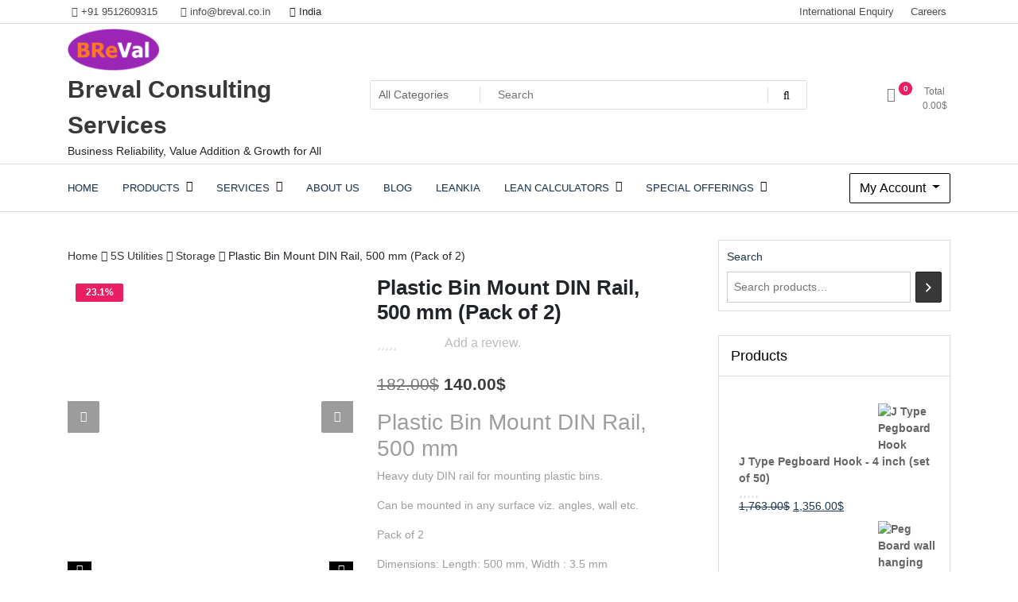

--- FILE ---
content_type: text/html; charset=UTF-8
request_url: https://www.breval.co.in/product/plastic-bin-mount-din-rail-500-mm-pack-of-2/
body_size: 35342
content:
<!doctype html>
<html lang="en-US">
<head>
	<meta charset="UTF-8">
	<meta name="viewport" content="width=device-width, initial-scale=1">
	<link rel="profile" href="https://gmpg.org/xfn/11">
<!-- Google tag (gtag.js) -->
<script async src="https://www.googletagmanager.com/gtag/js?id=G-RRE0BG25C8"></script>
<script>
  window.dataLayer = window.dataLayer || [];
  function gtag(){dataLayer.push(arguments);}
  gtag('js', new Date());

  gtag('config', 'G-RRE0BG25C8');
</script>
	<script id="lpData">
var lpData = {"site_url":"https:\/\/www.breval.co.in","user_id":"0","theme":"newstore","lp_rest_url":"https:\/\/www.breval.co.in\/wp-json\/","nonce":"f64ffeceda","is_course_archive":"","courses_url":"https:\/\/www.breval.co.in\/courses\/","urlParams":[],"lp_version":"4.2.9.4","lp_rest_load_ajax":"https:\/\/www.breval.co.in\/wp-json\/lp\/v1\/load_content_via_ajax\/","ajaxUrl":"https:\/\/www.breval.co.in\/wp-admin\/admin-ajax.php","lpAjaxUrl":"https:\/\/www.breval.co.in\/lp-ajax-handle","coverImageRatio":"5.16","toast":{"gravity":"bottom","position":"center","duration":3000,"close":1,"stopOnFocus":1,"classPrefix":"lp-toast"},"i18n":[]};
</script>
<script id="lpSettingCourses">
var lpSettingCourses = {"lpArchiveLoadAjax":"1","lpArchiveNoLoadAjaxFirst":"0","lpArchivePaginationType":"","noLoadCoursesJs":"0"};
</script>
		<style id="learn-press-custom-css">
			:root {
				--lp-container-max-width: 1290px;
				--lp-cotainer-padding: 1rem;
				--lp-primary-color: #ffb606;
				--lp-secondary-color: #442e66;
			}
		</style>
		<meta name='robots' content='index, follow, max-image-preview:large, max-snippet:-1, max-video-preview:-1' />

	<!-- This site is optimized with the Yoast SEO plugin v26.2 - https://yoast.com/wordpress/plugins/seo/ -->
	<title>Plastic Bin Mount DIN Rail, 500 mm (Pack of 2) - Breval Consulting Services</title>
	<meta name="description" content="Explore our Plastic Bin Mount DIN Rail, 500 mm in length, perfect for organizing components in industrial settings. Durable and versatile, ideal for efficient storage solutions. Order now" />
	<link rel="canonical" href="https://www.breval.co.in/product/plastic-bin-mount-din-rail-500-mm-pack-of-2/" />
	<meta property="og:locale" content="en_US" />
	<meta property="og:type" content="article" />
	<meta property="og:title" content="Plastic Bin Mount DIN Rail, 500 mm (Pack of 2) - Breval Consulting Services" />
	<meta property="og:description" content="Explore our Plastic Bin Mount DIN Rail, 500 mm in length, perfect for organizing components in industrial settings. Durable and versatile, ideal for efficient storage solutions. Order now" />
	<meta property="og:url" content="https://www.breval.co.in/product/plastic-bin-mount-din-rail-500-mm-pack-of-2/" />
	<meta property="og:site_name" content="Breval Consulting Services" />
	<meta property="article:publisher" content="https://www.facebook.com/profile.php?id=61555424301394" />
	<meta property="article:modified_time" content="2024-07-27T08:07:11+00:00" />
	<meta property="og:image" content="https://www.breval.co.in/wp-content/uploads/2022/04/din-rail-for-bins-1.jpg" />
	<meta property="og:image:width" content="993" />
	<meta property="og:image:height" content="594" />
	<meta property="og:image:type" content="image/jpeg" />
	<meta name="twitter:card" content="summary_large_image" />
	<meta name="twitter:site" content="@breval_co" />
	<meta name="twitter:label1" content="Est. reading time" />
	<meta name="twitter:data1" content="1 minute" />
	<script type="application/ld+json" class="yoast-schema-graph">{"@context":"https://schema.org","@graph":[{"@type":"WebPage","@id":"https://www.breval.co.in/product/plastic-bin-mount-din-rail-500-mm-pack-of-2/","url":"https://www.breval.co.in/product/plastic-bin-mount-din-rail-500-mm-pack-of-2/","name":"Plastic Bin Mount DIN Rail, 500 mm (Pack of 2) - Breval Consulting Services","isPartOf":{"@id":"https://www.breval.co.in/#website"},"primaryImageOfPage":{"@id":"https://www.breval.co.in/product/plastic-bin-mount-din-rail-500-mm-pack-of-2/#primaryimage"},"image":{"@id":"https://www.breval.co.in/product/plastic-bin-mount-din-rail-500-mm-pack-of-2/#primaryimage"},"thumbnailUrl":"https://www.breval.co.in/wp-content/uploads/2022/04/din-rail-for-bins-1.jpg","datePublished":"2022-04-28T06:44:42+00:00","dateModified":"2024-07-27T08:07:11+00:00","description":"Explore our Plastic Bin Mount DIN Rail, 500 mm in length, perfect for organizing components in industrial settings. Durable and versatile, ideal for efficient storage solutions. Order now","breadcrumb":{"@id":"https://www.breval.co.in/product/plastic-bin-mount-din-rail-500-mm-pack-of-2/#breadcrumb"},"inLanguage":"en-US","potentialAction":[{"@type":"ReadAction","target":["https://www.breval.co.in/product/plastic-bin-mount-din-rail-500-mm-pack-of-2/"]}]},{"@type":"ImageObject","inLanguage":"en-US","@id":"https://www.breval.co.in/product/plastic-bin-mount-din-rail-500-mm-pack-of-2/#primaryimage","url":"https://www.breval.co.in/wp-content/uploads/2022/04/din-rail-for-bins-1.jpg","contentUrl":"https://www.breval.co.in/wp-content/uploads/2022/04/din-rail-for-bins-1.jpg","width":993,"height":594},{"@type":"BreadcrumbList","@id":"https://www.breval.co.in/product/plastic-bin-mount-din-rail-500-mm-pack-of-2/#breadcrumb","itemListElement":[{"@type":"ListItem","position":1,"name":"Home","item":"https://www.breval.co.in/"},{"@type":"ListItem","position":2,"name":"Product Categories","item":"https://www.breval.co.in/store/"},{"@type":"ListItem","position":3,"name":"Plastic Bin Mount DIN Rail, 500 mm (Pack of 2)"}]},{"@type":"WebSite","@id":"https://www.breval.co.in/#website","url":"https://www.breval.co.in/","name":"Breval Consulting Services LLP","description":"Business Reliability, Value Addition &amp; Growth for All","publisher":{"@id":"https://www.breval.co.in/#organization"},"potentialAction":[{"@type":"SearchAction","target":{"@type":"EntryPoint","urlTemplate":"https://www.breval.co.in/?s={search_term_string}"},"query-input":{"@type":"PropertyValueSpecification","valueRequired":true,"valueName":"search_term_string"}}],"inLanguage":"en-US"},{"@type":"Organization","@id":"https://www.breval.co.in/#organization","name":"Breval Consulting Services LLP","url":"https://www.breval.co.in/","logo":{"@type":"ImageObject","inLanguage":"en-US","@id":"https://www.breval.co.in/#/schema/logo/image/","url":"https://www.breval.co.in/wp-content/uploads/2024/02/24_LOGO_Big.png","contentUrl":"https://www.breval.co.in/wp-content/uploads/2024/02/24_LOGO_Big.png","width":3508,"height":2480,"caption":"Breval Consulting Services LLP"},"image":{"@id":"https://www.breval.co.in/#/schema/logo/image/"},"sameAs":["https://www.facebook.com/profile.php?id=61555424301394","https://x.com/breval_co","https://www.linkedin.com/company/breval-consultancy-services/?viewAsMember=true"]}]}</script>
	<!-- / Yoast SEO plugin. -->


<link rel='dns-prefetch' href='//www.googletagmanager.com' />
<link rel="alternate" type="application/rss+xml" title="Breval Consulting Services &raquo; Feed" href="https://www.breval.co.in/feed/" />
<link rel="alternate" type="application/rss+xml" title="Breval Consulting Services &raquo; Comments Feed" href="https://www.breval.co.in/comments/feed/" />
<link rel="alternate" type="application/rss+xml" title="Breval Consulting Services &raquo; Plastic Bin Mount DIN Rail, 500 mm (Pack of 2) Comments Feed" href="https://www.breval.co.in/product/plastic-bin-mount-din-rail-500-mm-pack-of-2/feed/" />
<link rel="alternate" title="oEmbed (JSON)" type="application/json+oembed" href="https://www.breval.co.in/wp-json/oembed/1.0/embed?url=https%3A%2F%2Fwww.breval.co.in%2Fproduct%2Fplastic-bin-mount-din-rail-500-mm-pack-of-2%2F" />
<link rel="alternate" title="oEmbed (XML)" type="text/xml+oembed" href="https://www.breval.co.in/wp-json/oembed/1.0/embed?url=https%3A%2F%2Fwww.breval.co.in%2Fproduct%2Fplastic-bin-mount-din-rail-500-mm-pack-of-2%2F&#038;format=xml" />
<style id='wp-img-auto-sizes-contain-inline-css'>
img:is([sizes=auto i],[sizes^="auto," i]){contain-intrinsic-size:3000px 1500px}
/*# sourceURL=wp-img-auto-sizes-contain-inline-css */
</style>
<style id='wp-emoji-styles-inline-css'>

	img.wp-smiley, img.emoji {
		display: inline !important;
		border: none !important;
		box-shadow: none !important;
		height: 1em !important;
		width: 1em !important;
		margin: 0 0.07em !important;
		vertical-align: -0.1em !important;
		background: none !important;
		padding: 0 !important;
	}
/*# sourceURL=wp-emoji-styles-inline-css */
</style>
<link rel='stylesheet' id='wp-block-library-css' href='https://www.breval.co.in/wp-includes/css/dist/block-library/style.min.css?ver=6.9' media='all' />
<link rel='stylesheet' id='wc-blocks-style-css' href='https://www.breval.co.in/wp-content/plugins/woocommerce/assets/client/blocks/wc-blocks.css?ver=wc-10.2.3' media='all' />
<link rel='stylesheet' id='wc-blocks-style-product-search-css' href='https://www.breval.co.in/wp-content/plugins/woocommerce/assets/client/blocks/product-search.css?ver=wc-10.2.3' media='all' />
<style id='global-styles-inline-css'>
:root{--wp--preset--aspect-ratio--square: 1;--wp--preset--aspect-ratio--4-3: 4/3;--wp--preset--aspect-ratio--3-4: 3/4;--wp--preset--aspect-ratio--3-2: 3/2;--wp--preset--aspect-ratio--2-3: 2/3;--wp--preset--aspect-ratio--16-9: 16/9;--wp--preset--aspect-ratio--9-16: 9/16;--wp--preset--color--black: #000000;--wp--preset--color--cyan-bluish-gray: #abb8c3;--wp--preset--color--white: #ffffff;--wp--preset--color--pale-pink: #f78da7;--wp--preset--color--vivid-red: #cf2e2e;--wp--preset--color--luminous-vivid-orange: #ff6900;--wp--preset--color--luminous-vivid-amber: #fcb900;--wp--preset--color--light-green-cyan: #7bdcb5;--wp--preset--color--vivid-green-cyan: #00d084;--wp--preset--color--pale-cyan-blue: #8ed1fc;--wp--preset--color--vivid-cyan-blue: #0693e3;--wp--preset--color--vivid-purple: #9b51e0;--wp--preset--gradient--vivid-cyan-blue-to-vivid-purple: linear-gradient(135deg,rgb(6,147,227) 0%,rgb(155,81,224) 100%);--wp--preset--gradient--light-green-cyan-to-vivid-green-cyan: linear-gradient(135deg,rgb(122,220,180) 0%,rgb(0,208,130) 100%);--wp--preset--gradient--luminous-vivid-amber-to-luminous-vivid-orange: linear-gradient(135deg,rgb(252,185,0) 0%,rgb(255,105,0) 100%);--wp--preset--gradient--luminous-vivid-orange-to-vivid-red: linear-gradient(135deg,rgb(255,105,0) 0%,rgb(207,46,46) 100%);--wp--preset--gradient--very-light-gray-to-cyan-bluish-gray: linear-gradient(135deg,rgb(238,238,238) 0%,rgb(169,184,195) 100%);--wp--preset--gradient--cool-to-warm-spectrum: linear-gradient(135deg,rgb(74,234,220) 0%,rgb(151,120,209) 20%,rgb(207,42,186) 40%,rgb(238,44,130) 60%,rgb(251,105,98) 80%,rgb(254,248,76) 100%);--wp--preset--gradient--blush-light-purple: linear-gradient(135deg,rgb(255,206,236) 0%,rgb(152,150,240) 100%);--wp--preset--gradient--blush-bordeaux: linear-gradient(135deg,rgb(254,205,165) 0%,rgb(254,45,45) 50%,rgb(107,0,62) 100%);--wp--preset--gradient--luminous-dusk: linear-gradient(135deg,rgb(255,203,112) 0%,rgb(199,81,192) 50%,rgb(65,88,208) 100%);--wp--preset--gradient--pale-ocean: linear-gradient(135deg,rgb(255,245,203) 0%,rgb(182,227,212) 50%,rgb(51,167,181) 100%);--wp--preset--gradient--electric-grass: linear-gradient(135deg,rgb(202,248,128) 0%,rgb(113,206,126) 100%);--wp--preset--gradient--midnight: linear-gradient(135deg,rgb(2,3,129) 0%,rgb(40,116,252) 100%);--wp--preset--font-size--small: 13px;--wp--preset--font-size--medium: 20px;--wp--preset--font-size--large: 36px;--wp--preset--font-size--x-large: 42px;--wp--preset--spacing--20: 0.44rem;--wp--preset--spacing--30: 0.67rem;--wp--preset--spacing--40: 1rem;--wp--preset--spacing--50: 1.5rem;--wp--preset--spacing--60: 2.25rem;--wp--preset--spacing--70: 3.38rem;--wp--preset--spacing--80: 5.06rem;--wp--preset--shadow--natural: 6px 6px 9px rgba(0, 0, 0, 0.2);--wp--preset--shadow--deep: 12px 12px 50px rgba(0, 0, 0, 0.4);--wp--preset--shadow--sharp: 6px 6px 0px rgba(0, 0, 0, 0.2);--wp--preset--shadow--outlined: 6px 6px 0px -3px rgb(255, 255, 255), 6px 6px rgb(0, 0, 0);--wp--preset--shadow--crisp: 6px 6px 0px rgb(0, 0, 0);}:where(.is-layout-flex){gap: 0.5em;}:where(.is-layout-grid){gap: 0.5em;}body .is-layout-flex{display: flex;}.is-layout-flex{flex-wrap: wrap;align-items: center;}.is-layout-flex > :is(*, div){margin: 0;}body .is-layout-grid{display: grid;}.is-layout-grid > :is(*, div){margin: 0;}:where(.wp-block-columns.is-layout-flex){gap: 2em;}:where(.wp-block-columns.is-layout-grid){gap: 2em;}:where(.wp-block-post-template.is-layout-flex){gap: 1.25em;}:where(.wp-block-post-template.is-layout-grid){gap: 1.25em;}.has-black-color{color: var(--wp--preset--color--black) !important;}.has-cyan-bluish-gray-color{color: var(--wp--preset--color--cyan-bluish-gray) !important;}.has-white-color{color: var(--wp--preset--color--white) !important;}.has-pale-pink-color{color: var(--wp--preset--color--pale-pink) !important;}.has-vivid-red-color{color: var(--wp--preset--color--vivid-red) !important;}.has-luminous-vivid-orange-color{color: var(--wp--preset--color--luminous-vivid-orange) !important;}.has-luminous-vivid-amber-color{color: var(--wp--preset--color--luminous-vivid-amber) !important;}.has-light-green-cyan-color{color: var(--wp--preset--color--light-green-cyan) !important;}.has-vivid-green-cyan-color{color: var(--wp--preset--color--vivid-green-cyan) !important;}.has-pale-cyan-blue-color{color: var(--wp--preset--color--pale-cyan-blue) !important;}.has-vivid-cyan-blue-color{color: var(--wp--preset--color--vivid-cyan-blue) !important;}.has-vivid-purple-color{color: var(--wp--preset--color--vivid-purple) !important;}.has-black-background-color{background-color: var(--wp--preset--color--black) !important;}.has-cyan-bluish-gray-background-color{background-color: var(--wp--preset--color--cyan-bluish-gray) !important;}.has-white-background-color{background-color: var(--wp--preset--color--white) !important;}.has-pale-pink-background-color{background-color: var(--wp--preset--color--pale-pink) !important;}.has-vivid-red-background-color{background-color: var(--wp--preset--color--vivid-red) !important;}.has-luminous-vivid-orange-background-color{background-color: var(--wp--preset--color--luminous-vivid-orange) !important;}.has-luminous-vivid-amber-background-color{background-color: var(--wp--preset--color--luminous-vivid-amber) !important;}.has-light-green-cyan-background-color{background-color: var(--wp--preset--color--light-green-cyan) !important;}.has-vivid-green-cyan-background-color{background-color: var(--wp--preset--color--vivid-green-cyan) !important;}.has-pale-cyan-blue-background-color{background-color: var(--wp--preset--color--pale-cyan-blue) !important;}.has-vivid-cyan-blue-background-color{background-color: var(--wp--preset--color--vivid-cyan-blue) !important;}.has-vivid-purple-background-color{background-color: var(--wp--preset--color--vivid-purple) !important;}.has-black-border-color{border-color: var(--wp--preset--color--black) !important;}.has-cyan-bluish-gray-border-color{border-color: var(--wp--preset--color--cyan-bluish-gray) !important;}.has-white-border-color{border-color: var(--wp--preset--color--white) !important;}.has-pale-pink-border-color{border-color: var(--wp--preset--color--pale-pink) !important;}.has-vivid-red-border-color{border-color: var(--wp--preset--color--vivid-red) !important;}.has-luminous-vivid-orange-border-color{border-color: var(--wp--preset--color--luminous-vivid-orange) !important;}.has-luminous-vivid-amber-border-color{border-color: var(--wp--preset--color--luminous-vivid-amber) !important;}.has-light-green-cyan-border-color{border-color: var(--wp--preset--color--light-green-cyan) !important;}.has-vivid-green-cyan-border-color{border-color: var(--wp--preset--color--vivid-green-cyan) !important;}.has-pale-cyan-blue-border-color{border-color: var(--wp--preset--color--pale-cyan-blue) !important;}.has-vivid-cyan-blue-border-color{border-color: var(--wp--preset--color--vivid-cyan-blue) !important;}.has-vivid-purple-border-color{border-color: var(--wp--preset--color--vivid-purple) !important;}.has-vivid-cyan-blue-to-vivid-purple-gradient-background{background: var(--wp--preset--gradient--vivid-cyan-blue-to-vivid-purple) !important;}.has-light-green-cyan-to-vivid-green-cyan-gradient-background{background: var(--wp--preset--gradient--light-green-cyan-to-vivid-green-cyan) !important;}.has-luminous-vivid-amber-to-luminous-vivid-orange-gradient-background{background: var(--wp--preset--gradient--luminous-vivid-amber-to-luminous-vivid-orange) !important;}.has-luminous-vivid-orange-to-vivid-red-gradient-background{background: var(--wp--preset--gradient--luminous-vivid-orange-to-vivid-red) !important;}.has-very-light-gray-to-cyan-bluish-gray-gradient-background{background: var(--wp--preset--gradient--very-light-gray-to-cyan-bluish-gray) !important;}.has-cool-to-warm-spectrum-gradient-background{background: var(--wp--preset--gradient--cool-to-warm-spectrum) !important;}.has-blush-light-purple-gradient-background{background: var(--wp--preset--gradient--blush-light-purple) !important;}.has-blush-bordeaux-gradient-background{background: var(--wp--preset--gradient--blush-bordeaux) !important;}.has-luminous-dusk-gradient-background{background: var(--wp--preset--gradient--luminous-dusk) !important;}.has-pale-ocean-gradient-background{background: var(--wp--preset--gradient--pale-ocean) !important;}.has-electric-grass-gradient-background{background: var(--wp--preset--gradient--electric-grass) !important;}.has-midnight-gradient-background{background: var(--wp--preset--gradient--midnight) !important;}.has-small-font-size{font-size: var(--wp--preset--font-size--small) !important;}.has-medium-font-size{font-size: var(--wp--preset--font-size--medium) !important;}.has-large-font-size{font-size: var(--wp--preset--font-size--large) !important;}.has-x-large-font-size{font-size: var(--wp--preset--font-size--x-large) !important;}
/*# sourceURL=global-styles-inline-css */
</style>

<style id='classic-theme-styles-inline-css'>
/*! This file is auto-generated */
.wp-block-button__link{color:#fff;background-color:#32373c;border-radius:9999px;box-shadow:none;text-decoration:none;padding:calc(.667em + 2px) calc(1.333em + 2px);font-size:1.125em}.wp-block-file__button{background:#32373c;color:#fff;text-decoration:none}
/*# sourceURL=/wp-includes/css/classic-themes.min.css */
</style>
<link rel='stylesheet' id='wp-components-css' href='https://www.breval.co.in/wp-includes/css/dist/components/style.min.css?ver=6.9' media='all' />
<link rel='stylesheet' id='wp-preferences-css' href='https://www.breval.co.in/wp-includes/css/dist/preferences/style.min.css?ver=6.9' media='all' />
<link rel='stylesheet' id='wp-block-editor-css' href='https://www.breval.co.in/wp-includes/css/dist/block-editor/style.min.css?ver=6.9' media='all' />
<link rel='stylesheet' id='popup-maker-block-library-style-css' href='https://www.breval.co.in/wp-content/plugins/popup-maker/dist/packages/block-library-style.css?ver=dbea705cfafe089d65f1' media='all' />
<link rel='stylesheet' id='contact-form-7-css' href='https://www.breval.co.in/wp-content/plugins/contact-form-7/includes/css/styles.css?ver=6.1.4' media='all' />
<link rel='stylesheet' id='tfwc-tool-smart-variation-swatches-style-css' href='https://www.breval.co.in/wp-content/plugins/woo-tools/modules/smart-variation-swatches/css/smart-variation-swatches.css?ver=6.9' media='all' />
<link rel='stylesheet' id='tfwctool-admin-style-css' href='https://www.breval.co.in/wp-content/plugins/woo-tools/assets/css/tfwctool-style.css?ver=6.9' media='all' />
<link rel='stylesheet' id='photoswipe-css' href='https://www.breval.co.in/wp-content/plugins/woocommerce/assets/css/photoswipe/photoswipe.min.css?ver=10.2.3' media='all' />
<link rel='stylesheet' id='photoswipe-default-skin-css' href='https://www.breval.co.in/wp-content/plugins/woocommerce/assets/css/photoswipe/default-skin/default-skin.min.css?ver=10.2.3' media='all' />
<link rel='stylesheet' id='woocommerce-layout-css' href='https://www.breval.co.in/wp-content/plugins/woocommerce/assets/css/woocommerce-layout.css?ver=10.2.3' media='all' />
<link rel='stylesheet' id='woocommerce-smallscreen-css' href='https://www.breval.co.in/wp-content/plugins/woocommerce/assets/css/woocommerce-smallscreen.css?ver=10.2.3' media='only screen and (max-width: 768px)' />
<link rel='stylesheet' id='woocommerce-general-css' href='https://www.breval.co.in/wp-content/plugins/woocommerce/assets/css/woocommerce.css?ver=10.2.3' media='all' />
<style id='woocommerce-inline-inline-css'>
.woocommerce form .form-row .required { visibility: visible; }
/*# sourceURL=woocommerce-inline-inline-css */
</style>
<link rel='stylesheet' id='tfwc-tool-ajax-search-style-css' href='https://www.breval.co.in/wp-content/plugins/woo-tools/modules/ajax-search/css/ajax-search.css?ver=6.9' media='all' />
<link rel='stylesheet' id='wcj-sales-notifications-style-css' href='https://www.breval.co.in/wp-content/plugins/woocommerce-jetpack/includes/css/wcj-sales-notifications.css?ver=7.5.0' media='all' />
<link rel='stylesheet' id='brands-styles-css' href='https://www.breval.co.in/wp-content/plugins/woocommerce/assets/css/brands.css?ver=10.2.3' media='all' />
<link rel='stylesheet' id='newstore-google-font-css' href='https://www.breval.co.in/wp-content/fonts/b37d79a2ca276a86b4ada4fae9c3ed2b.css?ver=6.9' media='all' />
<link rel='stylesheet' id='bootstrap-css' href='https://www.breval.co.in/wp-content/themes/newstore/css/bootstrap.min.css?ver=6.9' media='all' />
<link rel='stylesheet' id='owl-carousel-css' href='https://www.breval.co.in/wp-content/themes/newstore/css/owl.carousel.min.css?ver=6.9' media='all' />
<link rel='stylesheet' id='owl-theme-css' href='https://www.breval.co.in/wp-content/themes/newstore/css/owl.theme.default.min.css?ver=6.9' media='all' />
<link rel='stylesheet' id='simplelightbox-css' href='https://www.breval.co.in/wp-content/themes/newstore/css/simple-lightbox.min.css?ver=6.9' media='all' />
<link rel='stylesheet' id='font-awesome-css' href='https://www.breval.co.in/wp-content/plugins/elementor/assets/lib/font-awesome/css/font-awesome.min.css?ver=4.7.0' media='all' />
<link rel='stylesheet' id='newstore-main-nav-css' href='https://www.breval.co.in/wp-content/themes/newstore/css/main-nav.css?ver=6.9' media='all' />
<link rel='stylesheet' id='dashicons-css' href='https://www.breval.co.in/wp-includes/css/dashicons.min.css?ver=6.9' media='all' />
<link rel='stylesheet' id='newstore-style-css' href='https://www.breval.co.in/wp-content/themes/newstore/style.css?ver=6.9' media='all' />
<style id='newstore-style-inline-css'>

			main#main.site-main:not(.wc-site-main){
				-ms-flex: 0 0 100%;
			    flex: 0 0 100%;
			    max-width: 100%;
			}
			aside#secondary.sidebar-widget-area.widget-area:not(.woocommerce-widget-area){
				-ms-flex: 0 0 0%;
			    flex: 0 0 0%;
			    max-width: 0%;	
			}
		
/*# sourceURL=newstore-style-inline-css */
</style>
<link rel='stylesheet' id='newstore-media-style-css' href='https://www.breval.co.in/wp-content/themes/newstore/css/media-style.css?ver=6.9' media='all' />
<link rel='stylesheet' id='learnpress-widgets-css' href='https://www.breval.co.in/wp-content/plugins/learnpress/assets/css/widgets.min.css?ver=4.2.9.4' media='all' />
<script src="https://www.breval.co.in/wp-includes/js/jquery/jquery.min.js?ver=3.7.1" id="jquery-core-js"></script>
<script src="https://www.breval.co.in/wp-includes/js/jquery/jquery-migrate.min.js?ver=3.4.1" id="jquery-migrate-js"></script>
<script src="https://www.breval.co.in/wp-content/plugins/woocommerce/assets/js/jquery-cookie/jquery.cookie.min.js?ver=1.4.1-wc.10.2.3" id="jquery-cookie-js" data-wp-strategy="defer"></script>
<script id="tfwctool-script-js-extra">
var TFWC_TOOL = {"ajax_url":"https://www.breval.co.in/wp-admin/admin-ajax.php","add_to_wishlist_action":"tfwctool_add_to_wishlist","remove_from_wishlist_action":"tfwctool_remove_from_wishlist","compare_cookie_name":"tfwc_tool_compare","wishlist_cookie_name":"tfwc_tool_wishilst","compare_cookie_expiration":"1772278333"};
//# sourceURL=tfwctool-script-js-extra
</script>
<script src="https://www.breval.co.in/wp-content/plugins/woo-tools/assets/js/tfwctool-script.js?ver=6.9" id="tfwctool-script-js"></script>
<script src="https://www.breval.co.in/wp-content/plugins/woocommerce/assets/js/photoswipe/photoswipe.min.js?ver=4.1.1-wc.10.2.3" id="photoswipe-js" defer data-wp-strategy="defer"></script>
<script src="https://www.breval.co.in/wp-content/plugins/woocommerce/assets/js/photoswipe/photoswipe-ui-default.min.js?ver=4.1.1-wc.10.2.3" id="photoswipe-ui-default-js" defer data-wp-strategy="defer"></script>
<script id="wc-single-product-js-extra">
var wc_single_product_params = {"i18n_required_rating_text":"Please select a rating","i18n_rating_options":["1 of 5 stars","2 of 5 stars","3 of 5 stars","4 of 5 stars","5 of 5 stars"],"i18n_product_gallery_trigger_text":"View full-screen image gallery","review_rating_required":"yes","flexslider":{"rtl":false,"animation":"slide","smoothHeight":true,"directionNav":false,"controlNav":"thumbnails","slideshow":false,"animationSpeed":500,"animationLoop":false,"allowOneSlide":false},"zoom_enabled":"","zoom_options":[],"photoswipe_enabled":"1","photoswipe_options":{"shareEl":false,"closeOnScroll":false,"history":false,"hideAnimationDuration":0,"showAnimationDuration":0},"flexslider_enabled":""};
//# sourceURL=wc-single-product-js-extra
</script>
<script src="https://www.breval.co.in/wp-content/plugins/woocommerce/assets/js/frontend/single-product.min.js?ver=10.2.3" id="wc-single-product-js" defer data-wp-strategy="defer"></script>
<script src="https://www.breval.co.in/wp-content/plugins/woocommerce/assets/js/jquery-blockui/jquery.blockUI.min.js?ver=2.7.0-wc.10.2.3" id="jquery-blockui-js" defer data-wp-strategy="defer"></script>
<script src="https://www.breval.co.in/wp-content/plugins/woocommerce/assets/js/js-cookie/js.cookie.min.js?ver=2.1.4-wc.10.2.3" id="js-cookie-js" defer data-wp-strategy="defer"></script>
<script id="woocommerce-js-extra">
var woocommerce_params = {"ajax_url":"/wp-admin/admin-ajax.php","wc_ajax_url":"/?wc-ajax=%%endpoint%%","i18n_password_show":"Show password","i18n_password_hide":"Hide password"};
//# sourceURL=woocommerce-js-extra
</script>
<script src="https://www.breval.co.in/wp-content/plugins/woocommerce/assets/js/frontend/woocommerce.min.js?ver=10.2.3" id="woocommerce-js" defer data-wp-strategy="defer"></script>
<script src="https://www.breval.co.in/wp-content/themes/newstore/js/owl.carousel.js?ver=6.9" id="owl-carousel-js"></script>
<script src="https://www.breval.co.in/wp-content/themes/newstore/js/simple-lightbox.jquery.min.js?ver=6.9" id="simple-lightbox-js"></script>
<script src="https://www.breval.co.in/wp-content/themes/newstore/js/popper.min.js?ver=6.9" id="popper-js"></script>
<script src="https://www.breval.co.in/wp-content/themes/newstore/js/bootstrap.min.js?ver=6.9" id="bootstrap-js"></script>
<script src="https://www.breval.co.in/wp-content/themes/newstore/js/jquery.ez-plus-custom.js?ver=6.9" id="jquery-ez-plus-js"></script>
<script src="https://www.breval.co.in/wp-content/themes/newstore/js/jquery.sticky-sidebar.min.js?ver=6.9" id="jquery-sticky-sidebar-js"></script>
<script src="https://www.breval.co.in/wp-content/themes/newstore/js/skip-link-focus-fix.js?ver=6.9" id="newstore-skip-link-focus-fix-js"></script>
<script id="newstore-custom-script-js-extra">
var newstore_script_obj = {"rtl":"","sticky_header":""};
//# sourceURL=newstore-custom-script-js-extra
</script>
<script src="https://www.breval.co.in/wp-content/themes/newstore/js/custom-script.js?ver=6.9" id="newstore-custom-script-js"></script>

<!-- Google tag (gtag.js) snippet added by Site Kit -->
<!-- Google Analytics snippet added by Site Kit -->
<script src="https://www.googletagmanager.com/gtag/js?id=G-4H5KST35J8" id="google_gtagjs-js" async></script>
<script id="google_gtagjs-js-after">
window.dataLayer = window.dataLayer || [];function gtag(){dataLayer.push(arguments);}
gtag("set","linker",{"domains":["www.breval.co.in"]});
gtag("js", new Date());
gtag("set", "developer_id.dZTNiMT", true);
gtag("config", "G-4H5KST35J8");
//# sourceURL=google_gtagjs-js-after
</script>
<script src="https://www.breval.co.in/wp-content/plugins/learnpress/assets/js/dist/loadAJAX.min.js?ver=4.2.9.4" id="lp-load-ajax-js" async data-wp-strategy="async"></script>
<link rel="https://api.w.org/" href="https://www.breval.co.in/wp-json/" /><link rel="alternate" title="JSON" type="application/json" href="https://www.breval.co.in/wp-json/wp/v2/product/1888" /><link rel="EditURI" type="application/rsd+xml" title="RSD" href="https://www.breval.co.in/xmlrpc.php?rsd" />
<meta name="generator" content="WordPress 6.9" />
<meta name="generator" content="WooCommerce 10.2.3" />
<link rel='shortlink' href='https://www.breval.co.in/?p=1888' />
<style id="essential-blocks-global-styles">
            :root {
                --eb-global-primary-color: #101828;
--eb-global-secondary-color: #475467;
--eb-global-tertiary-color: #98A2B3;
--eb-global-text-color: #475467;
--eb-global-heading-color: #1D2939;
--eb-global-link-color: #444CE7;
--eb-global-background-color: #F9FAFB;
--eb-global-button-text-color: #FFFFFF;
--eb-global-button-background-color: #101828;
--eb-gradient-primary-color: linear-gradient(90deg, hsla(259, 84%, 78%, 1) 0%, hsla(206, 67%, 75%, 1) 100%);
--eb-gradient-secondary-color: linear-gradient(90deg, hsla(18, 76%, 85%, 1) 0%, hsla(203, 69%, 84%, 1) 100%);
--eb-gradient-tertiary-color: linear-gradient(90deg, hsla(248, 21%, 15%, 1) 0%, hsla(250, 14%, 61%, 1) 100%);
--eb-gradient-background-color: linear-gradient(90deg, rgb(250, 250, 250) 0%, rgb(233, 233, 233) 49%, rgb(244, 243, 243) 100%);

                --eb-tablet-breakpoint: 1024px;
--eb-mobile-breakpoint: 767px;

            }
            
            .eb-parent-wrapper h1 { font-family: Default;
}

        </style><meta name="generator" content="Site Kit by Google 1.171.0" /><script>
  fbq('track', 'AddToCart');
</script>
<style>div.woocommerce-variation-add-to-cart-disabled { display: none ! important; }</style><meta name="pinterest-rich-pin" content="false" /><!-- Google site verification - Google for WooCommerce -->
<meta name="google-site-verification" content="H9jamicyzxaog-9VJ7Hm6OO65JciI_5AHrcW0wnwEZg" />
	<noscript><style>.woocommerce-product-gallery{ opacity: 1 !important; }</style></noscript>
	<meta name="generator" content="Elementor 3.32.5; features: additional_custom_breakpoints; settings: css_print_method-external, google_font-enabled, font_display-auto">
			<style>
				.e-con.e-parent:nth-of-type(n+4):not(.e-lazyloaded):not(.e-no-lazyload),
				.e-con.e-parent:nth-of-type(n+4):not(.e-lazyloaded):not(.e-no-lazyload) * {
					background-image: none !important;
				}
				@media screen and (max-height: 1024px) {
					.e-con.e-parent:nth-of-type(n+3):not(.e-lazyloaded):not(.e-no-lazyload),
					.e-con.e-parent:nth-of-type(n+3):not(.e-lazyloaded):not(.e-no-lazyload) * {
						background-image: none !important;
					}
				}
				@media screen and (max-height: 640px) {
					.e-con.e-parent:nth-of-type(n+2):not(.e-lazyloaded):not(.e-no-lazyload),
					.e-con.e-parent:nth-of-type(n+2):not(.e-lazyloaded):not(.e-no-lazyload) * {
						background-image: none !important;
					}
				}
			</style>
			<link rel="icon" href="https://www.breval.co.in/wp-content/uploads/2025/04/cropped-FINAL-LOGO-24-for-SN_1-32x32.png" sizes="32x32" />
<link rel="icon" href="https://www.breval.co.in/wp-content/uploads/2025/04/cropped-FINAL-LOGO-24-for-SN_1-192x192.png" sizes="192x192" />
<link rel="apple-touch-icon" href="https://www.breval.co.in/wp-content/uploads/2025/04/cropped-FINAL-LOGO-24-for-SN_1-180x180.png" />
<meta name="msapplication-TileImage" content="https://www.breval.co.in/wp-content/uploads/2025/04/cropped-FINAL-LOGO-24-for-SN_1-270x270.png" />
		<style id="wp-custom-css">
			/* BReVal Contact Form - Centered, Minimal Styling */

.breval-contact-form {
    max-width: 600px;
    margin: 60px auto;
    background: #ffffff;
    border-radius: 20px;
    padding: 40px;
    box-shadow: 0 4px 20px rgba(0,0,0,0.1);
    border-top: 5px solid #7c3aed;
}

.breval-contact-form label {
    display: block;
    font-weight: 600;
    color: #333;
    margin-bottom: 20px;
    font-size: 14px;
}

.breval-contact-form .required-star {
    color: #e74c3c;
    font-weight: 700;
}

.breval-contact-form .form-field {
    width: 100%;
    padding: 12px 15px;
    border: 1px solid #ddd;
    border-radius: 8px;
    font-size: 15px;
    margin-top: 8px;
    transition: border-color 0.3s ease;
    font-family: inherit;
}

.breval-contact-form .form-field:focus {
    outline: none;
    border-color: #7c3aed;
    box-shadow: 0 0 0 3px rgba(124, 58, 237, 0.1);
}

.breval-contact-form textarea.form-field {
    min-height: 120px;
    resize: vertical;
}

.breval-contact-form .privacy-info {
    background: #f8f9fa;
    padding: 12px;
    border-radius: 6px;
    font-size: 13px;
    color: #666;
    margin: 20px 0;
    border-left: 3px solid #7c3aed;
}

.breval-contact-form .submit-btn {
    background: linear-gradient(135deg, #ff6b35 0%, #7c3aed 100%);
    color: white;
    padding: 14px 40px;
    border: none;
    border-radius: 8px;
    font-size: 16px;
    font-weight: 600;
    cursor: pointer;
    width: 100%;
    transition: transform 0.2s ease, box-shadow 0.2s ease;
}

.breval-contact-form .submit-btn:hover {
    transform: translateY(-2px);
    box-shadow: 0 5px 15px rgba(124, 58, 237, 0.3);
}

.breval-contact-form .submit-btn:active {
    transform: translateY(0);
}

.breval-contact-form .wpcf7-not-valid {
    border-color: #e74c3c !important;
}

.breval-contact-form .wpcf7-not-valid-tip {
    color: #e74c3c;
    font-size: 13px;
    margin-top: 5px;
    font-weight: 500;
}

.breval-contact-form .wpcf7-response-output {
    border-radius: 8px;
    padding: 15px;
    margin-top: 20px;
    font-weight: 600;
    border: none;
}

.breval-contact-form .wpcf7-mail-sent-ok {
    background: #d4edda;
    color: #155724;
    border-left: 4px solid #28a745;
}

.breval-contact-form .wpcf7-validation-errors,
.breval-contact-form .wpcf7-mail-sent-ng {
    background: #f8d7da;
    color: #721c24;
    border-left: 4px solid #dc3545;
}

.breval-contact-form .wpcf7 form.submitting .submit-btn {
    opacity: 0.7;
    cursor: not-allowed;
}

.breval-contact-form .wpcf7-form p {
    margin: 0;
}

.breval-contact-form .wpcf7-form br {
    display: none;
}

@media (max-width: 640px) {
    .breval-contact-form {
        margin: 30px auto;
        padding: 25px 20px;
    }
}
```

Click **Publish**

### Step 7: Add Form to Your Page
1. Edit the page where you want the contact form
2. Add this shortcode:
```
[contact-form-7 id="d0bba2a" title="Contact form 1"]		</style>
		
		<!-- Global site tag (gtag.js) - Google Ads: AW-869283197 - Google for WooCommerce -->
		<script async src="https://www.googletagmanager.com/gtag/js?id=AW-869283197"></script>
		<script>
			window.dataLayer = window.dataLayer || [];
			function gtag() { dataLayer.push(arguments); }
			gtag( 'consent', 'default', {
				analytics_storage: 'denied',
				ad_storage: 'denied',
				ad_user_data: 'denied',
				ad_personalization: 'denied',
				region: ['AT', 'BE', 'BG', 'HR', 'CY', 'CZ', 'DK', 'EE', 'FI', 'FR', 'DE', 'GR', 'HU', 'IS', 'IE', 'IT', 'LV', 'LI', 'LT', 'LU', 'MT', 'NL', 'NO', 'PL', 'PT', 'RO', 'SK', 'SI', 'ES', 'SE', 'GB', 'CH'],
				wait_for_update: 500,
			} );
			gtag('js', new Date());
			gtag('set', 'developer_id.dOGY3NW', true);
			gtag("config", "AW-869283197", { "groups": "GLA", "send_page_view": false });		</script>

		<style type="text/css">
				.wcj_sale_notification {
					width: 35%;
					background-color: #ffffff;
					color: #000000;
				}
				.wcj_sale_notification a{
					width: 35%;
					background-color: #ffffff;
					color: #000000;
				}
			</style><link rel='stylesheet' id='eb-global-fonts-css' href='//fonts.googleapis.com/css?family=Default%3A100%2C100italic%2C200%2C200italic%2C300%2C300italic%2C400%2C400italic%2C500%2C500italic%2C600%2C600italic%2C700%2C700italic%2C800%2C800italic%2C900%2C900italic%7C&#038;ver=6.0.1' media='all' />
<link rel='stylesheet' id='woocommerce-currency-switcher-css' href='https://www.breval.co.in/wp-content/plugins/woocommerce-currency-switcher/css/front.css?ver=1.4.4' media='all' />
</head>
	


<body class="wp-singular product-template-default single single-product postid-1888 wp-custom-logo wp-theme-newstore theme-newstore woocommerce woocommerce-page woocommerce-no-js full woocommerce-active elementor-default elementor-kit-2052 currency-usd">
<script>
  fbq('track', 'AddToCart');
</script>
<script>
gtag("event", "page_view", {send_to: "GLA"});
</script>
<div id="page" class="site">
	<a class="skip-link screen-reader-text" href="#content">Skip to content</a>

	<header id="masthead" class="site-header">
  	<div class="header-topbar">
		<div class="container">
			<div class="row">
				<div class="col-md-6 text-small-center text-left">    <span class="contact-item contact-mobile"><span class="contact-link"><a href="tel:+91 9512609315"><i class="fa fa-phone-square"></i> +91 9512609315</a></span></span>
            <span class="contact-item contact-email"><span class="contact-link"><a href="mailto:info@breval.co.in"><i class="fa fa-envelope"></i> info@breval.co.in</a></span></span>
            <span class="contact-item contact-email"><span class="contact-link"><i class="fa fa-location-arrow"></i> India</span></span>
    </div>
				<div class="col-md-6 text-small-center text-right">
					<ul id="topbar-menu" class="topbar-menu"><li id="menu-item-7451" class="menu-item menu-item-type-post_type menu-item-object-page menu-item-7451"><a href="https://www.breval.co.in/international-enquiry/">International Enquiry</a></li>
<li id="menu-item-7450" class="menu-item menu-item-type-post_type menu-item-object-page menu-item-7450"><a href="https://www.breval.co.in/careers/">Careers</a></li>
</ul>					    <ul class="header-topbar-links">
            </ul>
    				</div>
			</div>
		</div>
	</div>
	<div class="header-middle">
		<div class="container">
		<div class="row align-items-center">
	<div class="header-branding col-md-4 col-sm-12 text-sm-center mx-auto">
		<div class="site-branding">
			<a href="https://www.breval.co.in/" class="custom-logo-link" rel="home"><img fetchpriority="high" width="512" height="242" src="https://www.breval.co.in/wp-content/uploads/2025/04/cropped-cropped-FINAL-LOGO-24-for-SN_1.png" class="custom-logo" alt="Industrial product supplier India" decoding="async" srcset="https://www.breval.co.in/wp-content/uploads/2025/04/cropped-cropped-FINAL-LOGO-24-for-SN_1.png 512w, https://www.breval.co.in/wp-content/uploads/2025/04/cropped-cropped-FINAL-LOGO-24-for-SN_1-300x142.png 300w" sizes="(max-width: 512px) 100vw, 512px" /></a>				<p class="site-title"><a href="https://www.breval.co.in/" rel="home">Breval Consulting Services</a></p>
								<p class="site-description">Business Reliability, Value Addition &amp; Growth for All</p>
					</div><!-- .site-branding -->
	</div>
	<div class="header-search-and-cart col-md-8 col-sm-12 sm-text-center mx-auto">
		<div class="row">
			<div class="col header-wcsearch-form-container mx-auto">
				<form role="search" method="get" class="search-form nestore-search-form d-block w-100" autocomplete="off" action="https://www.breval.co.in/store/">
	<div class="w-100 search-form-inner">
		<div class="search-form-cat-container">
		<select  name='product_cat' id='product_cat' class='search-form-categories'>
	<option value='0'>All Categories</option>
	<option class="level-0" value="posters">Posters</option>
	<option class="level-0" value="storage">Storage</option>
	<option class="level-0" value="5s-utilities">5S Utilities</option>
	<option class="level-0" value="books">Books</option>
	<option class="level-0" value="games">Games</option>
	<option class="level-0" value="quality">Quality</option>
	<option class="level-0" value="kits">Kits</option>
	<option class="level-0" value="kaizen">Kaizen</option>
	<option class="level-0" value="labels">Labels</option>
	<option class="level-0" value="uncategorized">Uncategorized</option>
	<option class="level-0" value="safety">Safety</option>
	<option class="level-0" value="pegboard">Pegboard</option>
	<option class="level-0" value="floor-marking-tape">Floor Marking Tape</option>
	<option class="level-0" value="organizer-boxes">Organizer</option>
	<option class="level-0" value="iot-products">IoT Products</option>
	<option class="level-0" value="t-shirts">T Shirts</option>
	<option class="level-0" value="automation-products">Automation Products</option>
	<option class="level-0" value="stanley-products">Stanley Products</option>
	<option class="level-0" value="ulive-products">I/O Modules</option>
	<option class="level-0" value="field-instrument">Field Instrument</option>
	<option class="level-0" value="home-automation">Home Automation</option>
	<option class="level-0" value="tools-and-accessories">Tools and Accessories</option>
	<option class="level-0" value="industrial-products">Industrial Products</option>
	<option class="level-0" value="tags">Tags</option>
	<option class="level-0" value="electrical-products">Electrical Products</option>
	<option class="level-0" value="industrial-automation-software">Industrial Automation Software</option>
	<option class="level-0" value="power-tools-equipment">Power Tools &amp; Equipment</option>
	<option class="level-0" value="mechanical-products">Mechanical Products</option>
	<option class="level-0" value="leankia-badges-visual-management-tools">Badges</option>
	<option class="level-0" value="workplace-role-badges-leankia-employee-identification">Workplace Role Badges</option>
	<option class="level-0" value="5s-lean-badges-leankia-visual-management-tools">5S &amp; Lean Badges</option>
	<option class="level-0" value="recognition-motivational-badges-leankia-team-engagement">Recognition &amp; Motivational Badges</option>
	<option class="level-0" value="safety-compliance-badges-leankia-industrial-safety-visual-management">Safety &amp; Compliance Badge</option>
	<option class="level-0" value="insulation">Insulation</option>
	<option class="level-0" value="industrial-safety-signage">Signage</option>
	<option class="level-0" value="safety-signage-boards">Safety Signage Boards</option>
	<option class="level-0" value="fire-protection-signage">Fire Protection Signage</option>
	<option class="level-0" value="mandatory-safety-signage">Mandatory Signage</option>
	<option class="level-0" value="prohibition-safety-signage">Prohibition Signage – No Entry, No Smoking &amp; Restricted Area Safety Boards</option>
	<option class="level-0" value="warning-safety-signage">Warning Signage – Hazard Alert &amp; Safety Caution Boards</option>
	<option class="level-0" value="3d-printer">3D Printer</option>
	<option class="level-0" value="3d-printer-accessories">3D Printer Accessories</option>
</select>
		</div>
		<input type="search" class="input-text main-input-search tfwctool-auto-ajaxsearch-input" placeholder="Search " value="" name="s" title="Search for:" autcomplete="false">
		<span class="search-spinner"><i class="fa fa-refresh fa-spin"></i></span>
		<input type="hidden" name="post_type" value="product">
		<button type="submit" class="main-search-submit" ><i class="fa fa-search"></i></button>
	</div>
</form>
			</div>
			<div class="header-cart-withlist-links-container text-right text-md-right text-sm-center mx-auto">
				<div class="header-cart-withlist-links-container-inner">
					<div class="header-wishlist-container">
											</div>
					<div class="header-cart-container">
								<div id="site-header-cart" class="site-header-cart woocommerce">
			<div class="site-header-cart-inner">
						<a class="cart-link-contents" href="https://www.breval.co.in/cart-2/">
			<div class="header-cart-top-link-left">
			<span class="icon"><i class="fa fa-shopping-basket"></i></span>
			<span class="count">0</span>
			</div>
			<div class="header-cart-top-link-right">
				<div class="label">Total</div>
				<div class="amount"><span class="woocs_special_price_code" ><span class="woocommerce-Price-amount amount"><bdi>0.00<span class="woocommerce-Price-currencySymbol">$</span></bdi></span></span></div>
			</div>
		</a>
						<div class="header-cart-conetnts">
					<div class="header-cart-top">
										<div class="header-cart-top-left">0 items</div>
					<div class="header-cart-top-right"><a class="header-cart-top-link" href="https://www.breval.co.in/cart-2/">View Cart</a></div>
					</div>
					<div class="header-cart-products">
						

	<p class="woocommerce-mini-cart__empty-message">No products in the cart.</p>


					</div>
				</div>
			</div>
		</div>
							</div>
				</div>
			</div>
		</div>
	</div>
</div>		</div>
	</div>
	<div class="header-main">
    	<div class="container">
        	<div class="primary-menu-container">
        		<nav id="site-navigation" class="main-navigation navbar navbar-expand-md navbar-light row" role="navigation">					  	
					<div class="navbar-header sm-order-2">
						<button class="navbar-toggler" type="button" data-toggle="collapse" data-target="#TF-Navbar" aria-controls="TF-Navbar" aria-expanded="false" aria-label="Toggle navigation">
							<span class="icon-bar"></span>
							<span class="icon-bar"></span>
							<span class="icon-bar"></span>
						</button>
					</div>
					<div id="TF-Navbar" class="collapse navbar-collapse col-md-10 mx-auto sm-order-last"><ul id="primary-menu" class="nav navbar-nav primary-menu"><li itemscope="itemscope" itemtype="https://www.schema.org/SiteNavigationElement" id="menu-item-2014" class="menu-item menu-item-type-custom menu-item-object-custom menu-item-2014 nav-item"><a href="https://breval.co.in/" class="nav-link"><span class="menu-text">Home</span></a></li>
<li itemscope="itemscope" itemtype="https://www.schema.org/SiteNavigationElement" id="menu-item-2015" class="menu-item menu-item-type-custom menu-item-object-custom menu-item-has-children dropdown menu-item-2015 nav-item"><a href="https://www.breval.co.in/store/" class="nav-link"><span class="menu-text">Products</span><button class="mobile-nav"><i class="fa fa-angle-down"></i></button></a>
<ul class="dropdown-menu"  role="menu">
	<li itemscope="itemscope" itemtype="https://www.schema.org/SiteNavigationElement" id="menu-item-3499" class="menu-item menu-item-type-taxonomy menu-item-object-product_cat menu-item-3499 nav-item"><a href="https://www.breval.co.in/product-category/industrial-products/automation-products/" class="dropdown-item"><span class="menu-text">Automation Products</span></a></li>
	<li itemscope="itemscope" itemtype="https://www.schema.org/SiteNavigationElement" id="menu-item-2010" class="menu-item menu-item-type-taxonomy menu-item-object-product_cat menu-item-2010 nav-item"><a href="https://www.breval.co.in/product-category/5s-utilities/storage/pegboard/" class="dropdown-item"><span class="menu-text">Pegboard</span></a></li>
	<li itemscope="itemscope" itemtype="https://www.schema.org/SiteNavigationElement" id="menu-item-2011" class="menu-item menu-item-type-taxonomy menu-item-object-product_cat menu-item-2011 nav-item"><a href="https://www.breval.co.in/product-category/5s-utilities/posters/" class="dropdown-item"><span class="menu-text">Posters</span><span class="menu-item-description">Posters are very important media of Visual Management. The section shows scientifically designed posters with an appeal to human behavior.  The posters are designed to create awareness for 5S, Visual Management, Muda/Wastes, Time Management, Lean Management, Reliability Engineering, Root cause analysis &#038; so on.</span></a></li>
	<li itemscope="itemscope" itemtype="https://www.schema.org/SiteNavigationElement" id="menu-item-2143" class="menu-item menu-item-type-taxonomy menu-item-object-product_cat current-product-ancestor current-menu-parent current-product-parent active menu-item-2143 nav-item"><a href="https://www.breval.co.in/product-category/5s-utilities/" class="dropdown-item"><span class="menu-text">5S Utilities</span></a></li>
	<li itemscope="itemscope" itemtype="https://www.schema.org/SiteNavigationElement" id="menu-item-2144" class="menu-item menu-item-type-taxonomy menu-item-object-product_cat menu-item-2144 nav-item"><a href="https://www.breval.co.in/product-category/5s-utilities/labels/" class="dropdown-item"><span class="menu-text">Labels</span></a></li>
	<li itemscope="itemscope" itemtype="https://www.schema.org/SiteNavigationElement" id="menu-item-2013" class="menu-item menu-item-type-taxonomy menu-item-object-product_cat menu-item-2013 nav-item"><a href="https://www.breval.co.in/product-category/5s-utilities/floor-marking-tape/" class="dropdown-item"><span class="menu-text">Floor Tape</span></a></li>
	<li itemscope="itemscope" itemtype="https://www.schema.org/SiteNavigationElement" id="menu-item-2012" class="menu-item menu-item-type-taxonomy menu-item-object-product_cat current-product-ancestor current-menu-parent current-product-parent active menu-item-2012 nav-item"><a href="https://www.breval.co.in/product-category/5s-utilities/storage/" class="dropdown-item"><span class="menu-text">Storage</span></a></li>
	<li itemscope="itemscope" itemtype="https://www.schema.org/SiteNavigationElement" id="menu-item-2145" class="menu-item menu-item-type-taxonomy menu-item-object-product_cat menu-item-2145 nav-item"><a href="https://www.breval.co.in/product-category/industrial-products/iot-products/" class="dropdown-item"><span class="menu-text">IoT Products</span></a></li>
</ul>
</li>
<li itemscope="itemscope" itemtype="https://www.schema.org/SiteNavigationElement" id="menu-item-2016" class="menu-item menu-item-type-custom menu-item-object-custom menu-item-has-children dropdown menu-item-2016 nav-item"><a href="#" class="nav-link"><span class="menu-text">Services</span><button class="mobile-nav"><i class="fa fa-angle-down"></i></button></a>
<ul class="dropdown-menu"  role="menu">
	<li itemscope="itemscope" itemtype="https://www.schema.org/SiteNavigationElement" id="menu-item-2017" class="menu-item menu-item-type-custom menu-item-object-custom menu-item-2017 nav-item"><a href="https://www.breval.co.in/industrial-automation-service/" class="dropdown-item"><span class="menu-text">Industrial Automation Service</span></a></li>
	<li itemscope="itemscope" itemtype="https://www.schema.org/SiteNavigationElement" id="menu-item-4514" class="menu-item menu-item-type-post_type menu-item-object-page menu-item-4514 nav-item"><a href="https://www.breval.co.in/cybersecurity-services-industries/" class="dropdown-item"><span class="menu-text">Cyber Security Services</span></a></li>
	<li itemscope="itemscope" itemtype="https://www.schema.org/SiteNavigationElement" id="menu-item-3870" class="menu-item menu-item-type-post_type menu-item-object-page menu-item-3870 nav-item"><a href="https://www.breval.co.in/material-handling-consultancy-services/" class="dropdown-item"><span class="menu-text">Material Handling System</span></a></li>
	<li itemscope="itemscope" itemtype="https://www.schema.org/SiteNavigationElement" id="menu-item-2710" class="menu-item menu-item-type-custom menu-item-object-custom menu-item-2710 nav-item"><a href="https://www.breval.co.in/calibration-testing-service/" class="dropdown-item"><span class="menu-text">Calibration &#038; Testing Services</span></a></li>
	<li itemscope="itemscope" itemtype="https://www.schema.org/SiteNavigationElement" id="menu-item-5319" class="menu-item menu-item-type-post_type menu-item-object-page menu-item-5319 nav-item"><a href="https://www.breval.co.in/vfd-repairing-services-in-surat/" class="dropdown-item"><span class="menu-text">VFD Repairing Services</span></a></li>
	<li itemscope="itemscope" itemtype="https://www.schema.org/SiteNavigationElement" id="menu-item-2018" class="menu-item menu-item-type-custom menu-item-object-custom menu-item-2018 nav-item"><a href="https://www.breval.co.in/5s-training/" class="dropdown-item"><span class="menu-text">5s Consulting Services</span></a></li>
	<li itemscope="itemscope" itemtype="https://www.schema.org/SiteNavigationElement" id="menu-item-2020" class="menu-item menu-item-type-custom menu-item-object-custom menu-item-2020 nav-item"><a href="https://www.breval.co.in/iot-services/" class="dropdown-item"><span class="menu-text">IoT Services</span></a></li>
	<li itemscope="itemscope" itemtype="https://www.schema.org/SiteNavigationElement" id="menu-item-2021" class="menu-item menu-item-type-custom menu-item-object-custom menu-item-2021 nav-item"><a href="https://www.breval.co.in/asset-management-services/" class="dropdown-item"><span class="menu-text">Assets Management Services</span></a></li>
	<li itemscope="itemscope" itemtype="https://www.schema.org/SiteNavigationElement" id="menu-item-2711" class="menu-item menu-item-type-custom menu-item-object-custom menu-item-2711 nav-item"><a href="https://www.breval.co.in/instrumentation-engineering-services/" class="dropdown-item"><span class="menu-text">Instruments Detailing Services</span></a></li>
	<li itemscope="itemscope" itemtype="https://www.schema.org/SiteNavigationElement" id="menu-item-6547" class="menu-item menu-item-type-post_type menu-item-object-page menu-item-6547 nav-item"><a href="https://www.breval.co.in/process-plant-operations-maintenance/" class="dropdown-item"><span class="menu-text">Operations &#038; Maintenance for Process Plants</span></a></li>
</ul>
</li>
<li itemscope="itemscope" itemtype="https://www.schema.org/SiteNavigationElement" id="menu-item-6268" class="menu-item menu-item-type-post_type menu-item-object-page menu-item-6268 nav-item"><a href="https://www.breval.co.in/about-us-2/" class="nav-link"><span class="menu-text">About Us</span></a></li>
<li itemscope="itemscope" itemtype="https://www.schema.org/SiteNavigationElement" id="menu-item-3218" class="menu-item menu-item-type-custom menu-item-object-custom menu-item-3218 nav-item"><a href="https://blog.breval.co.in/" class="nav-link"><span class="menu-text">Blog</span></a></li>
<li itemscope="itemscope" itemtype="https://www.schema.org/SiteNavigationElement" id="menu-item-3398" class="menu-item menu-item-type-post_type menu-item-object-page menu-item-3398 nav-item"><a href="https://www.breval.co.in/leankia-2/" class="nav-link"><span class="menu-text">LeanKia</span></a></li>
<li itemscope="itemscope" itemtype="https://www.schema.org/SiteNavigationElement" id="menu-item-4105" class="menu-item menu-item-type-post_type menu-item-object-page menu-item-has-children dropdown menu-item-4105 nav-item"><a href="https://www.breval.co.in/lean-calculators-business-efficiency/" class="nav-link"><span class="menu-text">Lean Calculators</span><button class="mobile-nav"><i class="fa fa-angle-down"></i></button></a>
<ul class="dropdown-menu"  role="menu">
	<li itemscope="itemscope" itemtype="https://www.schema.org/SiteNavigationElement" id="menu-item-5169" class="menu-item menu-item-type-post_type menu-item-object-page menu-item-5169 nav-item"><a href="https://www.breval.co.in/engineering-unit-converto/" class="dropdown-item"><span class="menu-text">Unit Convertor</span></a></li>
	<li itemscope="itemscope" itemtype="https://www.schema.org/SiteNavigationElement" id="menu-item-4057" class="menu-item menu-item-type-post_type menu-item-object-page menu-item-4057 nav-item"><a href="https://www.breval.co.in/5s-audit-checklist-with-result/" class="dropdown-item"><span class="menu-text">5S Audit Form</span></a></li>
	<li itemscope="itemscope" itemtype="https://www.schema.org/SiteNavigationElement" id="menu-item-4106" class="menu-item menu-item-type-post_type menu-item-object-page menu-item-4106 nav-item"><a href="https://www.breval.co.in/roi-and-payback-period-calculator/" class="dropdown-item"><span class="menu-text">ROI and Payback Period Calculator</span></a></li>
	<li itemscope="itemscope" itemtype="https://www.schema.org/SiteNavigationElement" id="menu-item-4155" class="menu-item menu-item-type-post_type menu-item-object-page menu-item-4155 nav-item"><a href="https://www.breval.co.in/takt-time-calculator/" class="dropdown-item"><span class="menu-text">Takt Time Calculator: Optimize Your Production Efficiency</span></a></li>
</ul>
</li>
<li itemscope="itemscope" itemtype="https://www.schema.org/SiteNavigationElement" id="menu-item-4248" class="menu-item menu-item-type-post_type menu-item-object-page menu-item-has-children dropdown menu-item-4248 nav-item"><a href="https://www.breval.co.in/special-offerings-industrial/" class="nav-link"><span class="menu-text">Special Offerings</span><button class="mobile-nav"><i class="fa fa-angle-down"></i></button></a>
<ul class="dropdown-menu"  role="menu">
	<li itemscope="itemscope" itemtype="https://www.schema.org/SiteNavigationElement" id="menu-item-4249" class="menu-item menu-item-type-post_type menu-item-object-page menu-item-4249 nav-item"><a href="https://www.breval.co.in/industrial-ups-battery-solutions/" class="dropdown-item"><span class="menu-text">UPS and Battery</span></a></li>
	<li itemscope="itemscope" itemtype="https://www.schema.org/SiteNavigationElement" id="menu-item-4254" class="menu-item menu-item-type-post_type menu-item-object-page menu-item-4254 nav-item"><a href="https://www.breval.co.in/industrial-sensors-control-solutions/" class="dropdown-item"><span class="menu-text">Industrial Sensors and Control Solutions</span></a></li>
	<li itemscope="itemscope" itemtype="https://www.schema.org/SiteNavigationElement" id="menu-item-5265" class="menu-item menu-item-type-post_type menu-item-object-page menu-item-5265 nav-item"><a href="https://www.breval.co.in/automatic-packaging-machinery-manufacturer-liquid-filling-capping-labelling-solutions/" class="dropdown-item"><span class="menu-text">Automatic Packaging Machinery</span></a></li>
	<li itemscope="itemscope" itemtype="https://www.schema.org/SiteNavigationElement" id="menu-item-4258" class="menu-item menu-item-type-post_type menu-item-object-page menu-item-4258 nav-item"><a href="https://www.breval.co.in/boiler-operation-maintenance-solutions/" class="dropdown-item"><span class="menu-text">Boiler Products &#038; Services</span></a></li>
	<li itemscope="itemscope" itemtype="https://www.schema.org/SiteNavigationElement" id="menu-item-4263" class="menu-item menu-item-type-post_type menu-item-object-page menu-item-4263 nav-item"><a href="https://www.breval.co.in/hvac-solutions-large-setups/" class="dropdown-item"><span class="menu-text">HVAC Solutions for Large Setups</span></a></li>
	<li itemscope="itemscope" itemtype="https://www.schema.org/SiteNavigationElement" id="menu-item-5280" class="menu-item menu-item-type-post_type menu-item-object-page menu-item-5280 nav-item"><a href="https://www.breval.co.in/safety-control-system/" class="dropdown-item"><span class="menu-text">Safety Control Systems</span></a></li>
	<li itemscope="itemscope" itemtype="https://www.schema.org/SiteNavigationElement" id="menu-item-4303" class="menu-item menu-item-type-post_type menu-item-object-page menu-item-4303 nav-item"><a href="https://www.breval.co.in/fire-gas-control-systems-ensuring-safety-and-compliancefire-gas-control-system/" class="dropdown-item"><span class="menu-text">Fire &#038; Gas Control Systems</span></a></li>
	<li itemscope="itemscope" itemtype="https://www.schema.org/SiteNavigationElement" id="menu-item-5353" class="menu-item menu-item-type-post_type menu-item-object-page menu-item-5353 nav-item"><a href="https://www.breval.co.in/3d-printing-services/" class="dropdown-item"><span class="menu-text">3D Printing Services</span></a></li>
	<li itemscope="itemscope" itemtype="https://www.schema.org/SiteNavigationElement" id="menu-item-4328" class="menu-item menu-item-type-post_type menu-item-object-page menu-item-4328 nav-item"><a href="https://www.breval.co.in/industrial-water-treatment-solutions/" class="dropdown-item"><span class="menu-text">Industrial Water Treatment Solutions</span></a></li>
	<li itemscope="itemscope" itemtype="https://www.schema.org/SiteNavigationElement" id="menu-item-4363" class="menu-item menu-item-type-post_type menu-item-object-page menu-item-4363 nav-item"><a href="https://www.breval.co.in/erp-software-in-surat/" class="dropdown-item"><span class="menu-text">ERP Software</span></a></li>
</ul>
</li>
</ul></div>					<div class="header-my-account-btn col-4 col-md-2 col-sm-4 text-right sm-order-first">
						<div class="newstore-myaccount-dropdown dropdown">
					<button class="btn btn-menu-myaccount dropdown-toggle" type="button" id="dropdownMenuButton" data-toggle="dropdown" aria-haspopup="true" aria-expanded="false">
					    My Account
					</button>
					<div class="dropdown-menu" aria-labelledby="dropdownMenuButton">
				    	<a class="dropdown-item top-bl-login" href="https://www.breval.co.in/my-account/"> <i class="fa fa-sign-in"></i> Login </a><a class="dropdown-item top-bl-register" href="https://www.breval.co.in/my-account/"> <i class="fa fa-user-plus"></i> Register </a><a class="dropdown-item top-bl-wishlist" href="https://www.breval.co.in/wishlist/"> <i class="fa fa-heart"></i> Wishlist </a>
					</div>
				</div>					</div>
				</nav><!-- #site-navigation -->
            </div>
        </div>
    </div>
    </header><!-- #masthead -->
	<div id="content" class="site-content">
	    
<!-- Meta Pixel Code -->
<script>
!function(f,b,e,v,n,t,s)
{if(f.fbq)return;n=f.fbq=function(){n.callMethod?
n.callMethod.apply(n,arguments):n.queue.push(arguments)};
if(!f._fbq)f._fbq=n;n.push=n;n.loaded=!0;n.version='2.0';
n.queue=[];t=b.createElement(e);t.async=!0;
t.src=v;s=b.getElementsByTagName(e)[0];
s.parentNode.insertBefore(t,s)}(window, document,'script',
'https://connect.facebook.net/en_US/fbevents.js');
fbq('init', '1437410640287482');
fbq('track', 'PageView');
</script>
<script>
  fbq('track', 'AddToCart');
</script>

<noscript><img height="1" width="1" style="display:none"
src="https://www.facebook.com/tr?id=1437410640287482&ev=PageView&noscript=1"
/></noscript>
<!-- End Meta Pixel Code -->	    <div class="container-full space blog-post-index">
	<div class="container">
		<div id="primary" class="content-area row justify-content-center woocommerce-container">
			<main id="main" class="site-main wc-site-main order-first">
				<div class="wc-content">
						                    <nav class="woocommerce-breadcrumb" aria-label="Breadcrumb"><a href="https://www.breval.co.in">Home</a> <i class="fa fa-angle-right "></i> <a href="https://www.breval.co.in/product-category/5s-utilities/">5S Utilities</a> <i class="fa fa-angle-right "></i> <a href="https://www.breval.co.in/product-category/5s-utilities/storage/">Storage</a> <i class="fa fa-angle-right "></i> Plastic Bin Mount DIN Rail, 500 mm (Pack of 2)</nav><div class="woocommerce-notices-wrapper"></div><div id="product-1888" class="product type-product post-1888 status-publish first instock product_cat-5s-utilities product_cat-storage product_tag-bin product_tag-din-rail product_tag-storage has-post-thumbnail sale taxable shipping-taxable purchasable product-type-simple">

	
	<span class="onsale">23.1% OFF</span>
	<div class="woocommerce-product-gallery woocommerce-product-gallery--with-images woocommerce-product-gallery--columns-4 images" data-columns="4">
	<figure class="woocommerce-product-gallery__wrapper">
		<div class="woocommerce-single-product-slider owl-carousel">
			<div data-thumb="https://www.breval.co.in/wp-content/uploads/2022/04/din-rail-for-bins-1-100x100.jpg" data-thumb-alt="" class="woocommerce-product-gallery__image ns-zoomsp"><a href="https://www.breval.co.in/wp-content/uploads/2022/04/din-rail-for-bins-1.jpg"><img width="600" height="359" src="https://www.breval.co.in/wp-content/uploads/2022/04/din-rail-for-bins-1.jpg" class="wp-post-image" alt="" title="din rail for bins 1" data-caption="" data-src="https://www.breval.co.in/wp-content/uploads/2022/04/din-rail-for-bins-1.jpg" data-large_image="https://www.breval.co.in/wp-content/uploads/2022/04/din-rail-for-bins-1.jpg" data-large_image_width="993" data-large_image_height="594" decoding="async" srcset="https://www.breval.co.in/wp-content/uploads/2022/04/din-rail-for-bins-1.jpg 993w, https://www.breval.co.in/wp-content/uploads/2022/04/din-rail-for-bins-1-400x239.jpg 400w, https://www.breval.co.in/wp-content/uploads/2022/04/din-rail-for-bins-1-300x179.jpg 300w, https://www.breval.co.in/wp-content/uploads/2022/04/din-rail-for-bins-1-768x459.jpg 768w, https://www.breval.co.in/wp-content/uploads/2022/04/din-rail-for-bins-1-640x383.jpg 640w, https://www.breval.co.in/wp-content/uploads/2022/04/din-rail-for-bins-1-600x359.jpg 600w" sizes="(max-width: 600px) 100vw, 600px" /></a></div><div data-thumb="https://www.breval.co.in/wp-content/uploads/2022/04/din-rail-for-bins-100x100.jpg" data-thumb-alt="" class="woocommerce-product-gallery__image ns-zoomsp"><a href="https://www.breval.co.in/wp-content/uploads/2022/04/din-rail-for-bins.jpg"><img loading="lazy" width="600" height="446" src="https://www.breval.co.in/wp-content/uploads/2022/04/din-rail-for-bins.jpg" class="wp-post-image" alt="" title="din rail for bins" data-caption="" data-src="https://www.breval.co.in/wp-content/uploads/2022/04/din-rail-for-bins.jpg" data-large_image="https://www.breval.co.in/wp-content/uploads/2022/04/din-rail-for-bins.jpg" data-large_image_width="766" data-large_image_height="569" decoding="async" srcset="https://www.breval.co.in/wp-content/uploads/2022/04/din-rail-for-bins.jpg 766w, https://www.breval.co.in/wp-content/uploads/2022/04/din-rail-for-bins-400x297.jpg 400w, https://www.breval.co.in/wp-content/uploads/2022/04/din-rail-for-bins-300x223.jpg 300w, https://www.breval.co.in/wp-content/uploads/2022/04/din-rail-for-bins-640x475.jpg 640w, https://www.breval.co.in/wp-content/uploads/2022/04/din-rail-for-bins-600x446.jpg 600w" sizes="(max-width: 600px) 100vw, 600px" /></a></div><div data-thumb="https://www.breval.co.in/wp-content/uploads/2022/04/din-rail-for-bins-2-100x100.jpg" data-thumb-alt="" class="woocommerce-product-gallery__image ns-zoomsp"><a href="https://www.breval.co.in/wp-content/uploads/2022/04/din-rail-for-bins-2.jpg"><img loading="lazy" width="500" height="474" src="https://www.breval.co.in/wp-content/uploads/2022/04/din-rail-for-bins-2.jpg" class="wp-post-image" alt="" title="din rail for bins 2" data-caption="" data-src="https://www.breval.co.in/wp-content/uploads/2022/04/din-rail-for-bins-2.jpg" data-large_image="https://www.breval.co.in/wp-content/uploads/2022/04/din-rail-for-bins-2.jpg" data-large_image_width="500" data-large_image_height="474" decoding="async" srcset="https://www.breval.co.in/wp-content/uploads/2022/04/din-rail-for-bins-2.jpg 500w, https://www.breval.co.in/wp-content/uploads/2022/04/din-rail-for-bins-2-400x379.jpg 400w, https://www.breval.co.in/wp-content/uploads/2022/04/din-rail-for-bins-2-300x284.jpg 300w" sizes="(max-width: 500px) 100vw, 500px" /></a></div>		</div>
	</figure>
	<div class="woocommerce-product-slider-nav-control">
		<div class="woocommerce-single-product-nav-carousel owl-carousel">
			<div data-index="0" data-thumb="https://www.breval.co.in/wp-content/uploads/2022/04/din-rail-for-bins-1-100x100.jpg" data-thumb-alt="" class="woocommerce-product-gallery__image ns-zoomsp"><img loading="lazy" width="100" height="100" src="https://www.breval.co.in/wp-content/uploads/2022/04/din-rail-for-bins-1-100x100.jpg" class="" alt="" title="din rail for bins 1" data-caption="" data-src="https://www.breval.co.in/wp-content/uploads/2022/04/din-rail-for-bins-1.jpg" data-large_image="https://www.breval.co.in/wp-content/uploads/2022/04/din-rail-for-bins-1.jpg" data-large_image_width="993" data-large_image_height="594" decoding="async" srcset="https://www.breval.co.in/wp-content/uploads/2022/04/din-rail-for-bins-1-100x100.jpg 100w, https://www.breval.co.in/wp-content/uploads/2022/04/din-rail-for-bins-1-300x300.jpg 300w, https://www.breval.co.in/wp-content/uploads/2022/04/din-rail-for-bins-1-150x150.jpg 150w, https://www.breval.co.in/wp-content/uploads/2022/04/din-rail-for-bins-1-75x75.jpg 75w, https://www.breval.co.in/wp-content/uploads/2022/04/din-rail-for-bins-1-444x444.jpg 444w" sizes="(max-width: 100px) 100vw, 100px" /></div><div data-index="1" data-thumb="https://www.breval.co.in/wp-content/uploads/2022/04/din-rail-for-bins-100x100.jpg" data-thumb-alt="" class="woocommerce-product-gallery__image ns-zoomsp"><img loading="lazy" width="100" height="100" src="https://www.breval.co.in/wp-content/uploads/2022/04/din-rail-for-bins-100x100.jpg" class="" alt="" title="din rail for bins" data-caption="" data-src="https://www.breval.co.in/wp-content/uploads/2022/04/din-rail-for-bins.jpg" data-large_image="https://www.breval.co.in/wp-content/uploads/2022/04/din-rail-for-bins.jpg" data-large_image_width="766" data-large_image_height="569" decoding="async" srcset="https://www.breval.co.in/wp-content/uploads/2022/04/din-rail-for-bins-100x100.jpg 100w, https://www.breval.co.in/wp-content/uploads/2022/04/din-rail-for-bins-300x300.jpg 300w, https://www.breval.co.in/wp-content/uploads/2022/04/din-rail-for-bins-150x150.jpg 150w, https://www.breval.co.in/wp-content/uploads/2022/04/din-rail-for-bins-75x75.jpg 75w, https://www.breval.co.in/wp-content/uploads/2022/04/din-rail-for-bins-444x444.jpg 444w" sizes="(max-width: 100px) 100vw, 100px" /></div><div data-index="2" data-thumb="https://www.breval.co.in/wp-content/uploads/2022/04/din-rail-for-bins-2-100x100.jpg" data-thumb-alt="" class="woocommerce-product-gallery__image ns-zoomsp"><img loading="lazy" width="100" height="100" src="https://www.breval.co.in/wp-content/uploads/2022/04/din-rail-for-bins-2-100x100.jpg" class="" alt="" title="din rail for bins 2" data-caption="" data-src="https://www.breval.co.in/wp-content/uploads/2022/04/din-rail-for-bins-2.jpg" data-large_image="https://www.breval.co.in/wp-content/uploads/2022/04/din-rail-for-bins-2.jpg" data-large_image_width="500" data-large_image_height="474" decoding="async" srcset="https://www.breval.co.in/wp-content/uploads/2022/04/din-rail-for-bins-2-100x100.jpg 100w, https://www.breval.co.in/wp-content/uploads/2022/04/din-rail-for-bins-2-300x300.jpg 300w, https://www.breval.co.in/wp-content/uploads/2022/04/din-rail-for-bins-2-150x150.jpg 150w, https://www.breval.co.in/wp-content/uploads/2022/04/din-rail-for-bins-2-75x75.jpg 75w, https://www.breval.co.in/wp-content/uploads/2022/04/din-rail-for-bins-2-444x444.jpg 444w" sizes="(max-width: 100px) 100vw, 100px" /></div>		</div>
	</div>
</div>

	<div class="summary entry-summary">
		<h1 class="product_title entry-title">Plastic Bin Mount DIN Rail, 500 mm (Pack of 2)</h1>	<div class="woocommerce-product-rating">
		<div class="star-rating" data-toggle="tooltip" title="No Review"> 
			<span style="width:0%"></span>
		</div>
		<div class="review-link noreview"> 
			 <a href="#review_form" class="woocommerce-review-link woocommerce-write-review-link" rel="nofollow">Add a review. </a>
		</div>
	</div>
<p class="price"><span class="woocs_price_code" data-currency="" data-redraw-id="697b453dab0de"  data-product-id="1888"><del aria-hidden="true"><span class="woocommerce-Price-amount amount"><bdi>182.00<span class="woocommerce-Price-currencySymbol">$</span></bdi></span></del> <span class="screen-reader-text">Original price was: 182.00$.</span><ins aria-hidden="true"><span class="woocommerce-Price-amount amount"><bdi>140.00<span class="woocommerce-Price-currencySymbol">$</span></bdi></span></ins><span class="screen-reader-text">Current price is: 140.00$.</span></span></p>
<div class="woocommerce-product-details__short-description">
	<h3>Plastic Bin Mount DIN Rail, 500 mm</h3>
<p>Heavy duty DIN rail for mounting plastic bins.</p>
<p>Can be mounted in any surface viz. angles, wall etc.</p>
<p>Pack of 2</p>
<p>Dimensions: Length: 500 mm, Width : 3.5 mm</p>
</div>

	
	<form class="cart" action="https://www.breval.co.in/product/plastic-bin-mount-din-rail-500-mm-pack-of-2/" method="post" enctype='multipart/form-data'>
		
			<div class="quantity">
		<button type="button" class="tf-qty-button minus"><i class="fa fa-minus" aria-hidden="true"></i></button>		<label class="screen-reader-text" for="quantity_697b453dab8a7">Plastic Bin Mount DIN Rail, 500 mm (Pack of 2) quantity</label>
		<input
			type="number"
			id="quantity_697b453dab8a7"
			class="input-text qty text"
			step="1"
			min="1"
			max=""
			name="quantity"
			value="1"
			title="Qty"
			size="4"
			placeholder=""
			inputmode="numeric" />
		<button type="button" class="tf-qty-button plus"><i class="fa fa-plus" aria-hidden="true"></i></button>	</div>
	
		<button type="submit" name="add-to-cart" value="1888" class="single_add_to_cart_button button alt">Add to cart</button>

			</form>

	
<div class="product_meta">

	
	
		<span class="sku_wrapper">SKU: <span class="sku">38618679102</span></span>

	
	<span class="posted_in">Categories: <a href="https://www.breval.co.in/product-category/5s-utilities/" rel="tag">5S Utilities</a>, <a href="https://www.breval.co.in/product-category/5s-utilities/storage/" rel="tag">Storage</a></span>
	<span class="tagged_as">Tags: <a href="https://www.breval.co.in/product-tag/bin/" rel="tag">bin</a>, <a href="https://www.breval.co.in/product-tag/din-rail/" rel="tag">DIN Rail</a>, <a href="https://www.breval.co.in/product-tag/storage/" rel="tag">storage</a></span>
	
</div>
	</div>

	
	<div class="woocommerce-tabs wc-tabs-wrapper">
		<ul class="tabs wc-tabs" role="tablist">
							<li role="presentation" class="description_tab" id="tab-title-description">
					<a href="#tab-description" role="tab" aria-controls="tab-description">
						Description					</a>
				</li>
							<li role="presentation" class="additional_information_tab" id="tab-title-additional_information">
					<a href="#tab-additional_information" role="tab" aria-controls="tab-additional_information">
						Additional information					</a>
				</li>
							<li role="presentation" class="reviews_tab" id="tab-title-reviews">
					<a href="#tab-reviews" role="tab" aria-controls="tab-reviews">
						Reviews (0)					</a>
				</li>
					</ul>
					<div class="woocommerce-Tabs-panel woocommerce-Tabs-panel--description panel entry-content wc-tab" id="tab-description" role="tabpanel" aria-labelledby="tab-title-description">
				
	<h2>Description</h2>

<p>Bins are used in industries, shops, workshops etc, for organizing items in effective manner. The Bins can be stacked one over other or can be hanExplore our Plastic Bin Mount DIN Rail, 500 mm in length, perfect for organizing components in industrial settings. Durable and versatile, ideal for efficient storage solutions. Order nowged on mounting rails. The DIN rail comes very handy as BIN MOUNTS.</p>
			</div>
					<div class="woocommerce-Tabs-panel woocommerce-Tabs-panel--additional_information panel entry-content wc-tab" id="tab-additional_information" role="tabpanel" aria-labelledby="tab-title-additional_information">
				
	<h2>Additional information</h2>

<table class="woocommerce-product-attributes shop_attributes" aria-label="Product Details">
			<tr class="woocommerce-product-attributes-item woocommerce-product-attributes-item--weight">
			<th class="woocommerce-product-attributes-item__label" scope="row">Weight</th>
			<td class="woocommerce-product-attributes-item__value">0.9 kg</td>
		</tr>
	</table>
			</div>
					<div class="woocommerce-Tabs-panel woocommerce-Tabs-panel--reviews panel entry-content wc-tab" id="tab-reviews" role="tabpanel" aria-labelledby="tab-title-reviews">
				<div id="reviews" class="woocommerce-Reviews">
	<div id="comments">
		<h2 class="woocommerce-Reviews-title">
			Reviews		</h2>

					<p class="woocommerce-noreviews">There are no reviews yet.</p>
			</div>

			<div id="review_form_wrapper">
			<div id="review_form">
					<div id="respond" class="comment-respond">
		<span id="reply-title" class="comment-reply-title" role="heading" aria-level="3">Be the first to review &ldquo;Plastic Bin Mount DIN Rail, 500 mm (Pack of 2)&rdquo; <small><a rel="nofollow" id="cancel-comment-reply-link" href="/product/plastic-bin-mount-din-rail-500-mm-pack-of-2/#respond" style="display:none;">Cancel reply</a></small></span><form action="https://www.breval.co.in/wp-comments-post.php" method="post" id="commentform" class="comment-form"><p class="comment-notes"><span id="email-notes">Your email address will not be published.</span> <span class="required-field-message">Required fields are marked <span class="required">*</span></span></p><div class="comment-form-rating"><label for="rating" id="comment-form-rating-label">Your rating&nbsp;<span class="required">*</span></label><select name="rating" id="rating" required>
						<option value="">Rate&hellip;</option>
						<option value="5">Perfect</option>
						<option value="4">Good</option>
						<option value="3">Average</option>
						<option value="2">Not that bad</option>
						<option value="1">Very poor</option>
					</select></div><p class="comment-form-comment"><label for="comment">Your review&nbsp;<span class="required">*</span></label><textarea id="comment" name="comment" cols="45" rows="8" required></textarea></p><p class="comment-form-author"><label for="author">Name&nbsp;<span class="required">*</span></label><input id="author" name="author" type="text" autocomplete="name" value="" size="30" required /></p>
<p class="comment-form-email"><label for="email">Email&nbsp;<span class="required">*</span></label><input id="email" name="email" type="email" autocomplete="email" value="" size="30" required /></p>
<p class="comment-form-cookies-consent"><input id="wp-comment-cookies-consent" name="wp-comment-cookies-consent" type="checkbox" value="yes" /> <label for="wp-comment-cookies-consent">Save my name, email, and website in this browser for the next time I comment.</label></p>
<p class="comment-form-mailpoet">
      <label for="mailpoet_subscribe_on_comment">
        <input
          type="checkbox"
          id="mailpoet_subscribe_on_comment"
          value="1"
          name="mailpoet[subscribe_on_comment]"
        />&nbsp;Yes, add me to your mailing list
      </label>
    </p><div class="googlesitekit-sign-in-with-google__frontend-output-button googlesitekit-sign-in-with-google__comments-form-button googlesitekit-sign-in-with-google__comments-form-button-postid-1888"></div><p class="form-submit"><input name="submit" type="submit" id="submit" class="submit" value="Submit" /> <input type='hidden' name='comment_post_ID' value='1888' id='comment_post_ID' />
<input type='hidden' name='comment_parent' id='comment_parent' value='0' />
</p></form>	</div><!-- #respond -->
				</div>
		</div>
	
	<div class="clear"></div>
</div>
			</div>
		
			</div>


	<section class="up-sells upsells products">
					<h2>You may also like&hellip;</h2>
		
		<ul class="products columns-4">

			
				<li class="newstore-product product type-product post-1903 status-publish first instock product_cat-5s-utilities product_cat-pegboard product_tag-5s product_tag-peg-lock product_tag-pegboard product_tag-pegboard-hooks has-post-thumbnail sale taxable shipping-taxable purchasable product-type-simple">
		<div class="product-inner">
		<div class="tf-loop-product-img-container">
			<div class="tf-loop-product-thumbs">
				<a class="tf-loop-product-thumbs-link" href="https://www.breval.co.in/product/pegboard-peg-lock-1-4-black/">
	
	<span class="onsale">23.1% OFF</span>
	<img width="300" height="300" src="https://www.breval.co.in/wp-content/uploads/2022/04/peg-lock-9-300x300.jpg" class="attachment-woocommerce_thumbnail size-woocommerce_thumbnail" alt="Pegboard Peg lock, 1/4&quot;, Black" decoding="async" srcset="https://www.breval.co.in/wp-content/uploads/2022/04/peg-lock-9-300x300.jpg 300w, https://www.breval.co.in/wp-content/uploads/2022/04/peg-lock-9-100x100.jpg 100w, https://www.breval.co.in/wp-content/uploads/2022/04/peg-lock-9-150x150.jpg 150w, https://www.breval.co.in/wp-content/uploads/2022/04/peg-lock-9-75x75.jpg 75w, https://www.breval.co.in/wp-content/uploads/2022/04/peg-lock-9-444x444.jpg 444w" sizes="(max-width: 300px) 100vw, 300px" /><img width="300" height="300" src="https://www.breval.co.in/wp-content/uploads/2022/04/peg-lock-5-300x300.jpeg" class="wp-post-image tf-wc-loop-thumbs" alt="" /><div class="product-small-bullets"><span></span><span></span></div>				</a>
			</div><!-- .tf-loop-product-thumbs -->
					</div><!-- .tf-loop-product-img-container -->
		<div class="tf-loop-product-info-container">
	<div class="product-categories"><a href="https://www.breval.co.in/product-category/5s-utilities/" rel="tag">5S Utilities</a>, <a href="https://www.breval.co.in/product-category/5s-utilities/storage/pegboard/" rel="tag">Pegboard</a></div><a href="https://www.breval.co.in/product/pegboard-peg-lock-1-4-black/" class="woocommerce-LoopProduct-link woocommerce-loop-product__link"><h2 class="woocommerce-loop-product__title">Pegboard Peg lock, 1/4&#8243;, Black</h2><div class="star-rating" data-toggle="tooltip" title="No Review"><span style="width:0%">Rated <strong class="rating">0</strong> out of 5</span></div>
	<span class="price"><span class="woocs_price_code" data-currency="" data-redraw-id="697b453db093b"  data-product-id="1903"><del aria-hidden="true"><span class="woocommerce-Price-amount amount"><bdi>429.00<span class="woocommerce-Price-currencySymbol">$</span></bdi></span></del> <span class="screen-reader-text">Original price was: 429.00$.</span><ins aria-hidden="true"><span class="woocommerce-Price-amount amount"><bdi>330.00<span class="woocommerce-Price-currencySymbol">$</span></bdi></span></ins><span class="screen-reader-text">Current price is: 330.00$.</span></span></span>
<div class="woocommerce-product-details__short-description">
	<p>The <strong data-start="702" data-end="742">LeanKia 1/4″ Black Pegboard Peg Lock</strong> secures pegboard hooks firmly in place, preventing movement or falling. Perfect for tool boards, garages, and 5S Lean workplaces.</p>
</div>
</a><a href="/product/plastic-bin-mount-din-rail-500-mm-pack-of-2/?add-to-cart=1903" aria-describedby="woocommerce_loop_add_to_cart_link_describedby_1903" data-quantity="1" class="button product_type_simple add_to_cart_button ajax_add_to_cart" data-product_id="1903" data-product_sku="38680452652" aria-label="Add to cart: &ldquo;Pegboard Peg lock, 1/4&quot;, Black&rdquo;" rel="nofollow" data-success_message="&ldquo;Pegboard Peg lock, 1/4&quot;, Black&rdquo; has been added to your cart">Add to cart</a>	<span id="woocommerce_loop_add_to_cart_link_describedby_1903" class="screen-reader-text">
			</span>
		</div><!-- .tf-loop-product-info-container -->
	</div><!-- .porduct-inner -->
	</li>

			
				<li class="newstore-product product type-product post-3560 status-publish instock product_cat-5s-utilities product_cat-kits product_tag-5s-red-tag product_tag-barication product_tag-plastic-barrication product_tag-red-tag product_tag-red-tag-area product_tag-red-tag-holder has-post-thumbnail sale taxable shipping-taxable purchasable product-type-simple">
		<div class="product-inner">
		<div class="tf-loop-product-img-container">
			<div class="tf-loop-product-thumbs">
				<a class="tf-loop-product-thumbs-link" href="https://www.breval.co.in/product/high-visibility-red-chain-for-identifying-red-tag-area-safety-etc/">
	
	<span class="onsale">23.1% OFF</span>
	<img width="300" height="300" src="https://www.breval.co.in/wp-content/uploads/2023/09/WhatsApp-Image-2023-09-09-at-18.14.34-300x300.jpeg" class="attachment-woocommerce_thumbnail size-woocommerce_thumbnail" alt="Red and White chain for Red tag area" decoding="async" srcset="https://www.breval.co.in/wp-content/uploads/2023/09/WhatsApp-Image-2023-09-09-at-18.14.34-300x300.jpeg 300w, https://www.breval.co.in/wp-content/uploads/2023/09/WhatsApp-Image-2023-09-09-at-18.14.34-150x150.jpeg 150w, https://www.breval.co.in/wp-content/uploads/2023/09/WhatsApp-Image-2023-09-09-at-18.14.34-600x600.jpeg 600w, https://www.breval.co.in/wp-content/uploads/2023/09/WhatsApp-Image-2023-09-09-at-18.14.34-100x100.jpeg 100w" sizes="(max-width: 300px) 100vw, 300px" /><img width="300" height="300" src="https://www.breval.co.in/wp-content/uploads/2023/09/WhatsApp-Image-2023-09-09-at-18.14.32-300x300.jpeg" class="wp-post-image tf-wc-loop-thumbs" alt="Red and White chain for Red tag area" /><div class="product-small-bullets"><span></span><span></span></div>				</a>
			</div><!-- .tf-loop-product-thumbs -->
					</div><!-- .tf-loop-product-img-container -->
		<div class="tf-loop-product-info-container">
	<div class="product-categories"><a href="https://www.breval.co.in/product-category/5s-utilities/" rel="tag">5S Utilities</a>, <a href="https://www.breval.co.in/product-category/5s-utilities/kits/" rel="tag">Kits</a></div><a href="https://www.breval.co.in/product/high-visibility-red-chain-for-identifying-red-tag-area-safety-etc/" class="woocommerce-LoopProduct-link woocommerce-loop-product__link"><h2 class="woocommerce-loop-product__title">High-Visibility Red Chain for identifying Red Tag area, Safety etc.</h2><div class="star-rating" data-toggle="tooltip" title="No Review"><span style="width:0%">Rated <strong class="rating">0</strong> out of 5</span></div>
	<span class="price"><span class="woocs_price_code" data-currency="" data-redraw-id="697b453db1eb6"  data-product-id="3560"><del aria-hidden="true"><span class="woocommerce-Price-amount amount"><bdi>358.05<span class="woocommerce-Price-currencySymbol">$</span></bdi></span></del> <span class="screen-reader-text">Original price was: 358.05$.</span><ins aria-hidden="true"><span class="woocommerce-Price-amount amount"><bdi>275.42<span class="woocommerce-Price-currencySymbol">$</span></bdi></span></ins><span class="screen-reader-text">Current price is: 275.42$.</span></span></span>
<div class="woocommerce-product-details__short-description">
	<p>High-Visibility Red Chain for identifying Red Tag area, Safety etc.</p>
<ul>
<li>Plastic chain, light weight, long life, durable</li>
<li>10 meter</li>
<li>Red and white color for easy identification</li>
<li>Comes with 2 high strength S hooks for easily hanging</li>
</ul>
</div>
</a><a href="/product/plastic-bin-mount-din-rail-500-mm-pack-of-2/?add-to-cart=3560" aria-describedby="woocommerce_loop_add_to_cart_link_describedby_3560" data-quantity="1" class="button product_type_simple add_to_cart_button ajax_add_to_cart" data-product_id="3560" data-product_sku="38672781491" aria-label="Add to cart: &ldquo;High-Visibility Red Chain for identifying Red Tag area, Safety etc.&rdquo;" rel="nofollow" data-success_message="&ldquo;High-Visibility Red Chain for identifying Red Tag area, Safety etc.&rdquo; has been added to your cart">Add to cart</a>	<span id="woocommerce_loop_add_to_cart_link_describedby_3560" class="screen-reader-text">
			</span>
		</div><!-- .tf-loop-product-info-container -->
	</div><!-- .porduct-inner -->
	</li>

			
				<li class="newstore-product product type-product post-1161 status-publish instock product_cat-pegboard product_tag-4inch product_tag-5s-tools product_tag-for-malls product_tag-for-mart product_tag-industrial-tool-organiser product_tag-j-type-hooks product_tag-office-supplies product_tag-organising product_tag-pegboard-hooks product_tag-shopping-mall-organising product_tag-shopping-malls product_tag-tool-organiser has-post-thumbnail sale taxable shipping-taxable purchasable product-type-simple">
		<div class="product-inner">
		<div class="tf-loop-product-img-container">
			<div class="tf-loop-product-thumbs">
				<a class="tf-loop-product-thumbs-link" href="https://www.breval.co.in/product/allen-key-pegboard-holder-material-3d-printed-abs-material/">
	
	<span class="onsale">35.4% OFF</span>
	<img width="300" height="300" src="https://www.breval.co.in/wp-content/uploads/2019/08/Gemini_Generated_Image_h4gmvfh4gmvfh4gm-300x300.png" class="attachment-woocommerce_thumbnail size-woocommerce_thumbnail" alt="Allen Key Pegboard Holder" decoding="async" srcset="https://www.breval.co.in/wp-content/uploads/2019/08/Gemini_Generated_Image_h4gmvfh4gmvfh4gm-300x300.png 300w, https://www.breval.co.in/wp-content/uploads/2019/08/Gemini_Generated_Image_h4gmvfh4gmvfh4gm-150x150.png 150w, https://www.breval.co.in/wp-content/uploads/2019/08/Gemini_Generated_Image_h4gmvfh4gmvfh4gm-600x600.png 600w, https://www.breval.co.in/wp-content/uploads/2019/08/Gemini_Generated_Image_h4gmvfh4gmvfh4gm-100x100.png 100w" sizes="(max-width: 300px) 100vw, 300px" /><img width="300" height="300" src="https://www.breval.co.in/wp-content/uploads/2019/08/Gemini_Generated_Image_cmz7i6cmz7i6cmz7-1-300x300.png" class="wp-post-image tf-wc-loop-thumbs" alt="" /><div class="product-small-bullets"><span></span><span></span></div>				</a>
			</div><!-- .tf-loop-product-thumbs -->
					</div><!-- .tf-loop-product-img-container -->
		<div class="tf-loop-product-info-container">
	<div class="product-categories"><a href="https://www.breval.co.in/product-category/5s-utilities/storage/pegboard/" rel="tag">Pegboard</a></div><a href="https://www.breval.co.in/product/allen-key-pegboard-holder-material-3d-printed-abs-material/" class="woocommerce-LoopProduct-link woocommerce-loop-product__link"><h2 class="woocommerce-loop-product__title">Allen Key Pegboard Holder</h2><div class="star-rating" data-toggle="tooltip" title="No Review"><span style="width:0%">Rated <strong class="rating">0</strong> out of 5</span></div>
	<span class="price"><span class="woocs_price_code" data-currency="" data-redraw-id="697b453db3446"  data-product-id="1161"><del aria-hidden="true"><span class="woocommerce-Price-amount amount"><bdi>650.00<span class="woocommerce-Price-currencySymbol">$</span></bdi></span></del> <span class="screen-reader-text">Original price was: 650.00$.</span><ins aria-hidden="true"><span class="woocommerce-Price-amount amount"><bdi>420.00<span class="woocommerce-Price-currencySymbol">$</span></bdi></span></ins><span class="screen-reader-text">Current price is: 420.00$.</span></span></span>
<div class="woocommerce-product-details__short-description">
	<p>Name:<span id="productTitle" class="a-size-large">Allen key Pegboard Holder</span><br />
Material: 3D printed ABS material<br />
Style: for 2 sets of allen keys<br />
Thickness: 3.5 mm<br />
Hole Distance: 25mm</p>
</div>
</a><a href="/product/plastic-bin-mount-din-rail-500-mm-pack-of-2/?add-to-cart=1161" aria-describedby="woocommerce_loop_add_to_cart_link_describedby_1161" data-quantity="1" class="button product_type_simple add_to_cart_button ajax_add_to_cart" data-product_id="1161" data-product_sku="" aria-label="Add to cart: &ldquo;Allen Key Pegboard Holder&rdquo;" rel="nofollow" data-success_message="&ldquo;Allen Key Pegboard Holder&rdquo; has been added to your cart">Add to cart</a>	<span id="woocommerce_loop_add_to_cart_link_describedby_1161" class="screen-reader-text">
			</span>
		</div><!-- .tf-loop-product-info-container -->
	</div><!-- .porduct-inner -->
	</li>

			
		</ul>

	</section>

	
	<section class="related products">

					<h2>Related products</h2>
				<ul class="products columns-3">

			
					<li class="newstore-product product type-product post-4164 status-publish first instock product_cat-5s-utilities product_cat-posters product_cat-storage product_cat-safety has-post-thumbnail sale taxable shipping-taxable purchasable product-type-simple">
		<div class="product-inner">
		<div class="tf-loop-product-img-container">
			<div class="tf-loop-product-thumbs">
				<a class="tf-loop-product-thumbs-link" href="https://www.breval.co.in/product/scaffolding-tag-red/">
	
	<span class="onsale">6.3% OFF</span>
	<img width="300" height="300" src="https://www.breval.co.in/wp-content/uploads/2024/08/scaffolding-tag-lockout-tagout-1000x1000-1-300x300.jpg" class="attachment-woocommerce_thumbnail size-woocommerce_thumbnail" alt="Scaffolding Tag - Red" decoding="async" srcset="https://www.breval.co.in/wp-content/uploads/2024/08/scaffolding-tag-lockout-tagout-1000x1000-1-300x300.jpg 300w, https://www.breval.co.in/wp-content/uploads/2024/08/scaffolding-tag-lockout-tagout-1000x1000-1-150x150.jpg 150w, https://www.breval.co.in/wp-content/uploads/2024/08/scaffolding-tag-lockout-tagout-1000x1000-1-100x100.jpg 100w" sizes="(max-width: 300px) 100vw, 300px" />				</a>
			</div><!-- .tf-loop-product-thumbs -->
					</div><!-- .tf-loop-product-img-container -->
		<div class="tf-loop-product-info-container">
	<div class="product-categories"><a href="https://www.breval.co.in/product-category/5s-utilities/" rel="tag">5S Utilities</a>, <a href="https://www.breval.co.in/product-category/5s-utilities/posters/" rel="tag">Posters</a>, <a href="https://www.breval.co.in/product-category/5s-utilities/storage/" rel="tag">Storage</a>, <a href="https://www.breval.co.in/product-category/safety/" rel="tag">Safety</a></div><a href="https://www.breval.co.in/product/scaffolding-tag-red/" class="woocommerce-LoopProduct-link woocommerce-loop-product__link"><h2 class="woocommerce-loop-product__title">Scaffolding Tag &#8211; Red</h2><div class="star-rating" data-toggle="tooltip" title="No Review"><span style="width:0%">Rated <strong class="rating">0</strong> out of 5</span></div>
	<span class="price"><span class="woocs_price_code" data-currency="" data-redraw-id="697b453db6423"  data-product-id="4164"><del aria-hidden="true"><span class="woocommerce-Price-amount amount"><bdi>400.00<span class="woocommerce-Price-currencySymbol">$</span></bdi></span></del> <span class="screen-reader-text">Original price was: 400.00$.</span><ins aria-hidden="true"><span class="woocommerce-Price-amount amount"><bdi>375.00<span class="woocommerce-Price-currencySymbol">$</span></bdi></span></ins><span class="screen-reader-text">Current price is: 375.00$.</span></span></span>
<div class="woocommerce-product-details__short-description">
	<p>set of 10</p>
</div>
</a><a href="/product/plastic-bin-mount-din-rail-500-mm-pack-of-2/?add-to-cart=4164" aria-describedby="woocommerce_loop_add_to_cart_link_describedby_4164" data-quantity="1" class="button product_type_simple add_to_cart_button ajax_add_to_cart" data-product_id="4164" data-product_sku="38678625705" aria-label="Add to cart: &ldquo;Scaffolding Tag - Red&rdquo;" rel="nofollow" data-success_message="&ldquo;Scaffolding Tag - Red&rdquo; has been added to your cart">Add to cart</a>	<span id="woocommerce_loop_add_to_cart_link_describedby_4164" class="screen-reader-text">
			</span>
		</div><!-- .tf-loop-product-info-container -->
	</div><!-- .porduct-inner -->
	</li>

			
					<li class="newstore-product product type-product post-4072 status-publish instock product_cat-5s-utilities product_cat-posters product_cat-storage product_cat-safety product_tag-poster product_tag-safety has-post-thumbnail sale taxable shipping-taxable purchasable product-type-simple">
		<div class="product-inner">
		<div class="tf-loop-product-img-container">
			<div class="tf-loop-product-thumbs">
				<a class="tf-loop-product-thumbs-link" href="https://www.breval.co.in/product/warning-signinfo-for-dangerous-chemicals/">
	
	<span class="onsale">2% OFF</span>
	<img width="300" height="278" src="https://www.breval.co.in/wp-content/uploads/2024/08/283-300x278.png" class="attachment-woocommerce_thumbnail size-woocommerce_thumbnail" alt="WARNING SIGN&amp;INFO FOR DANGEROUS CHEMICALS" decoding="async" />				</a>
			</div><!-- .tf-loop-product-thumbs -->
					</div><!-- .tf-loop-product-img-container -->
		<div class="tf-loop-product-info-container">
	<div class="product-categories"><a href="https://www.breval.co.in/product-category/5s-utilities/" rel="tag">5S Utilities</a>, <a href="https://www.breval.co.in/product-category/5s-utilities/posters/" rel="tag">Posters</a>, <a href="https://www.breval.co.in/product-category/5s-utilities/storage/" rel="tag">Storage</a>, <a href="https://www.breval.co.in/product-category/safety/" rel="tag">Safety</a></div><a href="https://www.breval.co.in/product/warning-signinfo-for-dangerous-chemicals/" class="woocommerce-LoopProduct-link woocommerce-loop-product__link"><h2 class="woocommerce-loop-product__title">WARNING SIGN&#038;INFO FOR DANGEROUS CHEMICALS</h2><div class="star-rating" data-toggle="tooltip" title="No Review"><span style="width:0%">Rated <strong class="rating">0</strong> out of 5</span></div>
	<span class="price"><span class="woocs_price_code" data-currency="" data-redraw-id="697b453db73a5"  data-product-id="4072"><del aria-hidden="true"><span class="woocommerce-Price-amount amount"><bdi>1,300.00<span class="woocommerce-Price-currencySymbol">$</span></bdi></span></del> <span class="screen-reader-text">Original price was: 1,300.00$.</span><ins aria-hidden="true"><span class="woocommerce-Price-amount amount"><bdi>1,274.00<span class="woocommerce-Price-currencySymbol">$</span></bdi></span></ins><span class="screen-reader-text">Current price is: 1,274.00$.</span></span></span>
</a><a href="/product/plastic-bin-mount-din-rail-500-mm-pack-of-2/?add-to-cart=4072" aria-describedby="woocommerce_loop_add_to_cart_link_describedby_4072" data-quantity="1" class="button product_type_simple add_to_cart_button ajax_add_to_cart" data-product_id="4072" data-product_sku="24PRO5SSIGN0125" aria-label="Add to cart: &ldquo;WARNING SIGN&amp;INFO FOR DANGEROUS CHEMICALS&rdquo;" rel="nofollow" data-success_message="&ldquo;WARNING SIGN&amp;INFO FOR DANGEROUS CHEMICALS&rdquo; has been added to your cart">Add to cart</a>	<span id="woocommerce_loop_add_to_cart_link_describedby_4072" class="screen-reader-text">
			</span>
		</div><!-- .tf-loop-product-info-container -->
	</div><!-- .porduct-inner -->
	</li>

			
					<li class="newstore-product product type-product post-4161 status-publish last instock product_cat-5s-utilities product_cat-labels product_cat-storage product_cat-safety product_tag-5s-red-tag product_tag-safety has-post-thumbnail sale taxable shipping-taxable purchasable product-type-simple">
		<div class="product-inner">
		<div class="tf-loop-product-img-container">
			<div class="tf-loop-product-thumbs">
				<a class="tf-loop-product-thumbs-link" href="https://www.breval.co.in/product/do-not-operate-lockout-tag/">
	
	<span class="onsale">16.7% OFF</span>
	<img width="300" height="300" src="https://www.breval.co.in/wp-content/uploads/2024/08/osha-lockout-tagout-tag-cs694550_1000-300x300.gif" class="attachment-woocommerce_thumbnail size-woocommerce_thumbnail" alt="Do not operate Lockout Tag" decoding="async" srcset="https://www.breval.co.in/wp-content/uploads/2024/08/osha-lockout-tagout-tag-cs694550_1000-300x300.gif 300w, https://www.breval.co.in/wp-content/uploads/2024/08/osha-lockout-tagout-tag-cs694550_1000-150x150.gif 150w, https://www.breval.co.in/wp-content/uploads/2024/08/osha-lockout-tagout-tag-cs694550_1000-768x768.gif 768w, https://www.breval.co.in/wp-content/uploads/2024/08/osha-lockout-tagout-tag-cs694550_1000-600x600.gif 600w, https://www.breval.co.in/wp-content/uploads/2024/08/osha-lockout-tagout-tag-cs694550_1000-100x100.gif 100w" sizes="(max-width: 300px) 100vw, 300px" />				</a>
			</div><!-- .tf-loop-product-thumbs -->
					</div><!-- .tf-loop-product-img-container -->
		<div class="tf-loop-product-info-container">
	<div class="product-categories"><a href="https://www.breval.co.in/product-category/5s-utilities/" rel="tag">5S Utilities</a>, <a href="https://www.breval.co.in/product-category/5s-utilities/labels/" rel="tag">Labels</a>, <a href="https://www.breval.co.in/product-category/5s-utilities/storage/" rel="tag">Storage</a>, <a href="https://www.breval.co.in/product-category/safety/" rel="tag">Safety</a></div><a href="https://www.breval.co.in/product/do-not-operate-lockout-tag/" class="woocommerce-LoopProduct-link woocommerce-loop-product__link"><h2 class="woocommerce-loop-product__title">Do not operate Lockout Tag</h2><div class="star-rating" data-toggle="tooltip" title="No Review"><span style="width:0%">Rated <strong class="rating">0</strong> out of 5</span></div>
	<span class="price"><span class="woocs_price_code" data-currency="" data-redraw-id="697b453db81ee"  data-product-id="4161"><del aria-hidden="true"><span class="woocommerce-Price-amount amount"><bdi>300.00<span class="woocommerce-Price-currencySymbol">$</span></bdi></span></del> <span class="screen-reader-text">Original price was: 300.00$.</span><ins aria-hidden="true"><span class="woocommerce-Price-amount amount"><bdi>250.00<span class="woocommerce-Price-currencySymbol">$</span></bdi></span></ins><span class="screen-reader-text">Current price is: 250.00$.</span></span></span>
<div class="woocommerce-product-details__short-description">
	<ul>
<li><strong>Printing:</strong> Single-color, high-contrast for clear visibility</li>
<li><strong>Material:</strong> Durable, tear-resistant paper or plastic</li>
<li><strong>Design:</strong> Bold &#8216;Do Not Operate&#8217; text with space for additional details (e.g., date, reason, and contact information)</li>
<li><strong>Attachment:</strong> Pre-punched hole for easy insertion of ties or locks</li>
</ul>
</div>
</a><a href="/product/plastic-bin-mount-din-rail-500-mm-pack-of-2/?add-to-cart=4161" aria-describedby="woocommerce_loop_add_to_cart_link_describedby_4161" data-quantity="1" class="button product_type_simple add_to_cart_button ajax_add_to_cart" data-product_id="4161" data-product_sku="38671456093" aria-label="Add to cart: &ldquo;Do not operate Lockout Tag&rdquo;" rel="nofollow" data-success_message="&ldquo;Do not operate Lockout Tag&rdquo; has been added to your cart">Add to cart</a>	<span id="woocommerce_loop_add_to_cart_link_describedby_4161" class="screen-reader-text">
			</span>
		</div><!-- .tf-loop-product-info-container -->
	</div><!-- .porduct-inner -->
	</li>

			
		</ul>

	</section>
	</div>

<script>
gtag("event", "view_item", {
			send_to: "GLA",
			ecomm_pagetype: "product",
			value: 140.000000,
			items:[{
				id: "gla_1888",
				price: 140.000000,
				google_business_vertical: "retail",
				name: "Plastic Bin Mount DIN Rail, 500 mm (Pack of 2)",
				category: "5S Utilities &amp; Storage",
			}]});
</script>
	                				</div>
				<div class="clearfix"></div>
			</main><!-- #main -->
			<aside id="secondary" class="sidebar-widget-area widget-area woocommerce-widget-area product-widget-area">
	<div id="block-33" class="woocommerce-product-sidebar sidebar-widget widget widget_block"><div data-block-name="woocommerce/product-search" data-form-id="wc-block-product-search-1" class="wc-block-product-search wp-block-woocommerce-product-search"><form role="search" method="get" action="https://www.breval.co.in/"><label for="wc-block-search__input-1" class="wc-block-product-search__label">Search</label>
			<div class="wc-block-product-search__fields">
				<input type="search" id="wc-block-search__input-1" class="wc-block-product-search__field" placeholder="Search products…" name="s" /><button type="submit" class="wc-block-product-search__button" aria-label="Search">
				<svg aria-hidden="true" role="img" focusable="false" class="dashicon dashicons-arrow-right-alt2" xmlns="http://www.w3.org/2000/svg" width="20" height="20" viewBox="0 0 20 20">
					<path d="M6 15l5-5-5-5 1-2 7 7-7 7z" />
				</svg>
			</button>
				<input type="hidden" name="post_type" value="product" />
			</div>
		</form></div></div><div id="woocommerce_products-5" class="woocommerce-product-sidebar sidebar-widget widget woocommerce widget_products"><div class="widget-heading"><h3 class="widget-title">Products</h3></div><ul class="product_list_widget"><li>
	
	<a href="https://www.breval.co.in/product/j-type-pegboard-hook-4-inch-set-of-50/">
		<img width="300" height="300" src="https://www.breval.co.in/wp-content/uploads/2016/08/J-Type-Hook-300x300.jpg" class="attachment-woocommerce_thumbnail size-woocommerce_thumbnail" alt="J Type Pegboard Hook" decoding="async" srcset="https://www.breval.co.in/wp-content/uploads/2016/08/J-Type-Hook-300x300.jpg 300w, https://www.breval.co.in/wp-content/uploads/2016/08/J-Type-Hook-100x100.jpg 100w, https://www.breval.co.in/wp-content/uploads/2016/08/J-Type-Hook-150x150.jpg 150w" sizes="(max-width: 300px) 100vw, 300px" />		<span class="product-title">J Type Pegboard Hook - 4 inch (set of 50)</span>
	</a>

			<div class="star-rating" data-toggle="tooltip" title="No Review"><span style="width:0%">Rated <strong class="rating">0</strong> out of 5</span></div>	
	<span class="woocs_price_code" data-currency="" data-redraw-id="697b453dbaaf7"  data-product-id="783"><del aria-hidden="true"><span class="woocommerce-Price-amount amount"><bdi>1,763.00<span class="woocommerce-Price-currencySymbol">$</span></bdi></span></del> <span class="screen-reader-text">Original price was: 1,763.00$.</span><ins aria-hidden="true"><span class="woocommerce-Price-amount amount"><bdi>1,356.00<span class="woocommerce-Price-currencySymbol">$</span></bdi></span></ins><span class="screen-reader-text">Current price is: 1,356.00$.</span></span>
	</li>
<li>
	
	<a href="https://www.breval.co.in/product/pegbre-pegboard-holes-set-of-3/">
		<img width="300" height="300" src="https://www.breval.co.in/wp-content/uploads/2018/03/20180331_095653-1-scaled-300x300.jpg" class="attachment-woocommerce_thumbnail size-woocommerce_thumbnail" alt="Peg Board wall hanging" decoding="async" srcset="https://www.breval.co.in/wp-content/uploads/2018/03/20180331_095653-1-scaled-300x300.jpg 300w, https://www.breval.co.in/wp-content/uploads/2018/03/20180331_095653-1-scaled-100x100.jpg 100w, https://www.breval.co.in/wp-content/uploads/2018/03/20180331_095653-1-150x150.jpg 150w, https://www.breval.co.in/wp-content/uploads/2018/03/20180331_095653-1-scaled-600x600.jpg 600w" sizes="(max-width: 300px) 100vw, 300px" />		<span class="product-title">Pegbre – Pegboard with holes, Metallic, 32″ X 16″ (Set of 3)</span>
	</a>

			<div class="star-rating" data-toggle="tooltip" title="No Review"><span style="width:0%">Rated <strong class="rating">0</strong> out of 5</span></div>	
	<span class="woocs_price_code" data-currency="" data-redraw-id="697b453dbb245"  data-product-id="586"><del aria-hidden="true"><span class="woocommerce-Price-amount amount"><bdi>13,500.00<span class="woocommerce-Price-currencySymbol">$</span></bdi></span></del> <span class="screen-reader-text">Original price was: 13,500.00$.</span><ins aria-hidden="true"><span class="woocommerce-Price-amount amount"><bdi>10,399.00<span class="woocommerce-Price-currencySymbol">$</span></bdi></span></ins><span class="screen-reader-text">Current price is: 10,399.00$.</span></span>
	</li>
<li>
	
	<a href="https://www.breval.co.in/product/pegboard-with-holes-metalic-32-x-16-powder-coated/">
		<img width="300" height="300" src="https://www.breval.co.in/wp-content/uploads/2016/08/1.-Peg-Board-Mettalic-300x300.jpg" class="attachment-woocommerce_thumbnail size-woocommerce_thumbnail" alt="Pegboard with holes, Metalic, 32&quot; X 16&quot;" decoding="async" srcset="https://www.breval.co.in/wp-content/uploads/2016/08/1.-Peg-Board-Mettalic-300x300.jpg 300w, https://www.breval.co.in/wp-content/uploads/2016/08/1.-Peg-Board-Mettalic-100x100.jpg 100w, https://www.breval.co.in/wp-content/uploads/2016/08/1.-Peg-Board-Mettalic-150x150.jpg 150w, https://www.breval.co.in/wp-content/uploads/2016/08/1.-Peg-Board-Mettalic-75x75.jpg 75w, https://www.breval.co.in/wp-content/uploads/2016/08/1.-Peg-Board-Mettalic-444x444.jpg 444w" sizes="(max-width: 300px) 100vw, 300px" />		<span class="product-title">Pegboard with holes, Metalic, 32" X 16"</span>
	</a>

			<div class="star-rating" data-toggle="tooltip" title="No Review"><span style="width:0%">Rated <strong class="rating">0</strong> out of 5</span></div>	
	<span class="woocs_price_code" data-currency="" data-redraw-id="697b453dbb97c"  data-product-id="428"><del aria-hidden="true"><span class="woocommerce-Price-amount amount"><bdi>4,500.00<span class="woocommerce-Price-currencySymbol">$</span></bdi></span></del> <span class="screen-reader-text">Original price was: 4,500.00$.</span><ins aria-hidden="true"><span class="woocommerce-Price-amount amount"><bdi>3,649.00<span class="woocommerce-Price-currencySymbol">$</span></bdi></span></ins><span class="screen-reader-text">Current price is: 3,649.00$.</span></span>
	</li>
</ul></div></aside><!-- #secondary -->
		</div><!-- #primary -->
	</div>
</div>

   </div> <!-- #content -->

	
		<div class="footer-site-info site-info text-center">
			<div class="container">
				<span class="copy-text">
				Copyright &copy; 2026 Breval Consulting Services All Right Reserved.				</span>
				<span class="sep">|</span>
				 <a href=""></a> 			</div>
		</div><!-- .site-info -->
		<a href="#" id="scroll-top" style="display: none;"><i class="fa fa-angle-up"></i></a>
	</footer><!-- #colophon -->
</div><!-- #page -->

<script type="speculationrules">
{"prefetch":[{"source":"document","where":{"and":[{"href_matches":"/*"},{"not":{"href_matches":["/wp-*.php","/wp-admin/*","/wp-content/uploads/*","/wp-content/*","/wp-content/plugins/*","/wp-content/themes/newstore/*","/*\\?(.+)"]}},{"not":{"selector_matches":"a[rel~=\"nofollow\"]"}},{"not":{"selector_matches":".no-prefetch, .no-prefetch a"}}]},"eagerness":"conservative"}]}
</script>
<div class="wcj_sale_notification" id="wcj_sale_notification"><img class="wcj_sale_notification_img" src=""><p><span class="wcj_sale_notification_title"></span></br><i class="wcj_sale_notification_close_div"><input type="checkbox" id="wcj_sale_notification_hide" class="wcj_sale_notification_hide" value="1"><small> Do you want to hide this popup?</small></i></p><span id="notify-close" class="wcj_sn_close"> <img class="wcj_sale_notification_close" src=""></span></div><script id="mcjs">!function(c,h,i,m,p){m=c.createElement(h),p=c.getElementsByTagName(h)[0],m.async=1,m.src=i,p.parentNode.insertBefore(m,p)}(document,"script","https://chimpstatic.com/mcjs-connected/js/users/59294edbce19964d873c86215/85ea163cc94616cfc2ca94d0b.js");</script><script type="application/ld+json">{"@context":"https:\/\/schema.org\/","@graph":[{"@context":"https:\/\/schema.org\/","@type":"BreadcrumbList","itemListElement":[{"@type":"ListItem","position":1,"item":{"name":"Home","@id":"https:\/\/www.breval.co.in"}},{"@type":"ListItem","position":2,"item":{"name":"5S Utilities","@id":"https:\/\/www.breval.co.in\/product-category\/5s-utilities\/"}},{"@type":"ListItem","position":3,"item":{"name":"Storage","@id":"https:\/\/www.breval.co.in\/product-category\/5s-utilities\/storage\/"}},{"@type":"ListItem","position":4,"item":{"name":"Plastic Bin Mount DIN Rail, 500 mm (Pack of 2)","@id":"https:\/\/www.breval.co.in\/product\/plastic-bin-mount-din-rail-500-mm-pack-of-2\/"}}]},{"@context":"https:\/\/schema.org\/","@type":"Product","@id":"https:\/\/www.breval.co.in\/product\/plastic-bin-mount-din-rail-500-mm-pack-of-2\/#product","name":"Plastic Bin Mount DIN Rail, 500 mm (Pack of 2)","url":"https:\/\/www.breval.co.in\/product\/plastic-bin-mount-din-rail-500-mm-pack-of-2\/","description":"Plastic Bin Mount DIN Rail, 500 mm\r\nHeavy duty DIN rail for mounting plastic bins.\r\n\r\nCan be mounted in any surface viz. angles, wall etc.\r\n\r\nPack of 2\r\n\r\nDimensions: Length: 500 mm, Width : 3.5 mm","image":"https:\/\/www.breval.co.in\/wp-content\/uploads\/2022\/04\/din-rail-for-bins-1.jpg","sku":"38618679102","offers":[{"@type":"Offer","priceSpecification":[{"@type":"UnitPriceSpecification","price":"140.00","priceCurrency":"INR","valueAddedTaxIncluded":false,"validThrough":"2027-12-31"},{"@type":"UnitPriceSpecification","price":"182.00","priceCurrency":"INR","valueAddedTaxIncluded":false,"validThrough":"2027-12-31","priceType":"https:\/\/schema.org\/ListPrice"}],"priceValidUntil":"2027-12-31","availability":"http:\/\/schema.org\/InStock","url":"https:\/\/www.breval.co.in\/product\/plastic-bin-mount-din-rail-500-mm-pack-of-2\/","seller":{"@type":"Organization","name":"Breval Consulting Services","url":"https:\/\/www.breval.co.in"}}]}]}</script>			<script>
				const lazyloadRunObserver = () => {
					const lazyloadBackgrounds = document.querySelectorAll( `.e-con.e-parent:not(.e-lazyloaded)` );
					const lazyloadBackgroundObserver = new IntersectionObserver( ( entries ) => {
						entries.forEach( ( entry ) => {
							if ( entry.isIntersecting ) {
								let lazyloadBackground = entry.target;
								if( lazyloadBackground ) {
									lazyloadBackground.classList.add( 'e-lazyloaded' );
								}
								lazyloadBackgroundObserver.unobserve( entry.target );
							}
						});
					}, { rootMargin: '200px 0px 200px 0px' } );
					lazyloadBackgrounds.forEach( ( lazyloadBackground ) => {
						lazyloadBackgroundObserver.observe( lazyloadBackground );
					} );
				};
				const events = [
					'DOMContentLoaded',
					'elementor/lazyload/observe',
				];
				events.forEach( ( event ) => {
					document.addEventListener( event, lazyloadRunObserver );
				} );
			</script>
			
<!-- Sign in with Google button added by Site Kit -->
		<style>
		.googlesitekit-sign-in-with-google__frontend-output-button{max-width:320px}
		</style>
		<script src="https://accounts.google.com/gsi/client"></script>
<script>
(()=>{async function handleCredentialResponse(response){response.integration='woocommerce';try{const res=await fetch('https://www.breval.co.in/wp-login.php?action=googlesitekit_auth',{method:'POST',headers:{'Content-Type':'application/x-www-form-urlencoded'},body:new URLSearchParams(response)});/* Preserve comment text in case of redirect after login on a page with a Sign in with Google button in the WordPress comments. */ const commentText=document.querySelector('#comment')?.value;const postId=document.querySelectorAll('.googlesitekit-sign-in-with-google__comments-form-button')?.[0]?.className?.match(/googlesitekit-sign-in-with-google__comments-form-button-postid-(\d+)/)?.[1];if(!! commentText?.length){sessionStorage.setItem(`siwg-comment-text-${postId}`,commentText);}location.reload();}catch(error){console.error(error);}}if(typeof google !=='undefined'){google.accounts.id.initialize({client_id:'952876132913-d44bhdjankemohdhgstjar9fvc5nch9s.apps.googleusercontent.com',callback:handleCredentialResponse,library_name:'Site-Kit'});}const defaultButtonOptions={"theme":"outline","text":"signin_with","shape":"rectangular"};document.querySelectorAll('.googlesitekit-sign-in-with-google__frontend-output-button').forEach((siwgButtonDiv)=>{const buttonOptions={shape:siwgButtonDiv.getAttribute('data-googlesitekit-siwg-shape')|| defaultButtonOptions.shape,text:siwgButtonDiv.getAttribute('data-googlesitekit-siwg-text')|| defaultButtonOptions.text,theme:siwgButtonDiv.getAttribute('data-googlesitekit-siwg-theme')|| defaultButtonOptions.theme,};if(typeof google !=='undefined'){google.accounts.id.renderButton(siwgButtonDiv,buttonOptions);}});if(typeof google !=='undefined'){google.accounts.id.prompt();}/* If there is a matching saved comment text in sessionStorage,restore it to the comment field and remove it from sessionStorage. */ const postId=document.body.className.match(/postid-(\d+)/)?.[1];const commentField=document.querySelector('#comment');const commentText=sessionStorage.getItem(`siwg-comment-text-${postId}`);if(commentText?.length && commentField && !! postId){commentField.value=commentText;sessionStorage.removeItem(`siwg-comment-text-${postId}`);}})();
</script>

<!-- End Sign in with Google button added by Site Kit -->

<div id="photoswipe-fullscreen-dialog" class="pswp" tabindex="-1" role="dialog" aria-modal="true" aria-hidden="true" aria-label="Full screen image">
	<div class="pswp__bg"></div>
	<div class="pswp__scroll-wrap">
		<div class="pswp__container">
			<div class="pswp__item"></div>
			<div class="pswp__item"></div>
			<div class="pswp__item"></div>
		</div>
		<div class="pswp__ui pswp__ui--hidden">
			<div class="pswp__top-bar">
				<div class="pswp__counter"></div>
				<button class="pswp__button pswp__button--zoom" aria-label="Zoom in/out"></button>
				<button class="pswp__button pswp__button--fs" aria-label="Toggle fullscreen"></button>
				<button class="pswp__button pswp__button--share" aria-label="Share"></button>
				<button class="pswp__button pswp__button--close" aria-label="Close (Esc)"></button>
				<div class="pswp__preloader">
					<div class="pswp__preloader__icn">
						<div class="pswp__preloader__cut">
							<div class="pswp__preloader__donut"></div>
						</div>
					</div>
				</div>
			</div>
			<div class="pswp__share-modal pswp__share-modal--hidden pswp__single-tap">
				<div class="pswp__share-tooltip"></div>
			</div>
			<button class="pswp__button pswp__button--arrow--left" aria-label="Previous (arrow left)"></button>
			<button class="pswp__button pswp__button--arrow--right" aria-label="Next (arrow right)"></button>
			<div class="pswp__caption">
				<div class="pswp__caption__center"></div>
			</div>
		</div>
	</div>
</div>
	<script>
		(function () {
			var c = document.body.className;
			c = c.replace(/woocommerce-no-js/, 'woocommerce-js');
			document.body.className = c;
		})();
	</script>
	<script id="essential-blocks-blocks-localize-js-extra">
var eb_conditional_localize = [];
var EssentialBlocksLocalize = {"eb_plugins_url":"https://www.breval.co.in/wp-content/plugins/essential-blocks/","image_url":"https://www.breval.co.in/wp-content/plugins/essential-blocks/assets/images","eb_wp_version":"6.9","eb_version":"6.0.1","eb_admin_url":"https://www.breval.co.in/wp-admin/","rest_rootURL":"https://www.breval.co.in/wp-json/","ajax_url":"https://www.breval.co.in/wp-admin/admin-ajax.php","nft_nonce":"3738355e5d","post_grid_pagination_nonce":"6c36a81fda","placeholder_image":"https://www.breval.co.in/wp-content/plugins/essential-blocks/assets/images/placeholder.png","is_pro_active":"false","upgrade_pro_url":"https://essential-blocks.com/upgrade","responsiveBreakpoints":{"tablet":1024,"mobile":767},"wp_timezone":"Asia/Kolkata","gmt_offset":"5.5","wc_currency_symbol":"\u20b9"};
//# sourceURL=essential-blocks-blocks-localize-js-extra
</script>
<script src="https://www.breval.co.in/wp-content/plugins/essential-blocks/assets/js/eb-blocks-localize.js?ver=31d6cfe0d16ae931b73c" id="essential-blocks-blocks-localize-js"></script>
<script src="https://www.breval.co.in/wp-includes/js/dist/hooks.min.js?ver=dd5603f07f9220ed27f1" id="wp-hooks-js"></script>
<script id="wp-hooks-js-after">
			window.addEventListener( 'DOMContentLoaded', () => {
				const forms = document.querySelectorAll( '.wc-block-product-search form' );

				for ( const form of forms ) {
					form.addEventListener( 'submit', ( event ) => {
						const field = form.querySelector( '.wc-block-product-search__field' );

						if ( field && field.value ) {
							wp.hooks.doAction( 'experimental__woocommerce_blocks-product-search', { event: event, searchTerm: field.value } );
						}
					} );
				}
			} );
			
//# sourceURL=wp-hooks-js-after
</script>
<script src="https://www.breval.co.in/wp-includes/js/dist/i18n.min.js?ver=c26c3dc7bed366793375" id="wp-i18n-js"></script>
<script id="wp-i18n-js-after">
wp.i18n.setLocaleData( { 'text direction\u0004ltr': [ 'ltr' ] } );
//# sourceURL=wp-i18n-js-after
</script>
<script src="https://www.breval.co.in/wp-content/plugins/contact-form-7/includes/swv/js/index.js?ver=6.1.4" id="swv-js"></script>
<script id="contact-form-7-js-before">
var wpcf7 = {
    "api": {
        "root": "https:\/\/www.breval.co.in\/wp-json\/",
        "namespace": "contact-form-7\/v1"
    }
};
//# sourceURL=contact-form-7-js-before
</script>
<script src="https://www.breval.co.in/wp-content/plugins/contact-form-7/includes/js/index.js?ver=6.1.4" id="contact-form-7-js"></script>
<script src="https://www.breval.co.in/wp-content/plugins/woo-tools/modules/smart-variation-swatches/js/smart-variation-swatches.js" id="tfwc-tool-smart-variation-swatches-script-js"></script>
<script src="https://www.breval.co.in/wp-includes/js/jquery/ui/core.min.js?ver=1.13.3" id="jquery-ui-core-js"></script>
<script src="https://www.breval.co.in/wp-includes/js/jquery/ui/menu.min.js?ver=1.13.3" id="jquery-ui-menu-js"></script>
<script src="https://www.breval.co.in/wp-includes/js/dist/dom-ready.min.js?ver=f77871ff7694fffea381" id="wp-dom-ready-js"></script>
<script src="https://www.breval.co.in/wp-includes/js/dist/a11y.min.js?ver=cb460b4676c94bd228ed" id="wp-a11y-js"></script>
<script src="https://www.breval.co.in/wp-includes/js/jquery/ui/autocomplete.min.js?ver=1.13.3" id="jquery-ui-autocomplete-js"></script>
<script src="https://www.breval.co.in/wp-content/plugins/woo-tools/modules/ajax-search/js/ajax-search.js" id="tfwc-tool-ajax-search-script-js"></script>
<script id="wcj-sales-notifications-script-js-extra">
var wcj_sn_ajax_object = {"ajax_url":"https://www.breval.co.in/wp-admin/admin-ajax.php","animation":"wcj_fadein","hidden_animation":null,"pageid":"1888","wcj_is_sn_ajax":"yes","wcj_sale_msg_next":"8"};
//# sourceURL=wcj-sales-notifications-script-js-extra
</script>
<script src="https://www.breval.co.in/wp-content/plugins/woocommerce-jetpack/includes/js/wcj-sales-notifications.js?ver=7.5.04055257528" id="wcj-sales-notifications-script-js"></script>
<script id="mailchimp-woocommerce-js-extra">
var mailchimp_public_data = {"site_url":"https://www.breval.co.in","ajax_url":"https://www.breval.co.in/wp-admin/admin-ajax.php","disable_carts":"","subscribers_only":"","language":"en","allowed_to_set_cookies":"1"};
//# sourceURL=mailchimp-woocommerce-js-extra
</script>
<script src="https://www.breval.co.in/wp-content/plugins/mailchimp-for-woocommerce/public/js/mailchimp-woocommerce-public.min.js?ver=5.5.1.07" id="mailchimp-woocommerce-js"></script>
<script src="https://www.breval.co.in/wp-includes/js/comment-reply.min.js?ver=6.9" id="comment-reply-js" async data-wp-strategy="async" fetchpriority="low"></script>
<script src="https://www.breval.co.in/wp-content/plugins/woocommerce/assets/js/sourcebuster/sourcebuster.min.js?ver=10.2.3" id="sourcebuster-js-js"></script>
<script id="wc-order-attribution-js-extra">
var wc_order_attribution = {"params":{"lifetime":1.0e-5,"session":30,"base64":false,"ajaxurl":"https://www.breval.co.in/wp-admin/admin-ajax.php","prefix":"wc_order_attribution_","allowTracking":true},"fields":{"source_type":"current.typ","referrer":"current_add.rf","utm_campaign":"current.cmp","utm_source":"current.src","utm_medium":"current.mdm","utm_content":"current.cnt","utm_id":"current.id","utm_term":"current.trm","utm_source_platform":"current.plt","utm_creative_format":"current.fmt","utm_marketing_tactic":"current.tct","session_entry":"current_add.ep","session_start_time":"current_add.fd","session_pages":"session.pgs","session_count":"udata.vst","user_agent":"udata.uag"}};
//# sourceURL=wc-order-attribution-js-extra
</script>
<script src="https://www.breval.co.in/wp-content/plugins/woocommerce/assets/js/frontend/order-attribution.min.js?ver=10.2.3" id="wc-order-attribution-js"></script>
<script id="wck_viewed_product-js-extra">
var item = {"title":"Plastic Bin Mount DIN Rail, 500 mm (Pack of 2)","product_id":"1888","variant_id":"1888","url":"https://www.breval.co.in/product/plastic-bin-mount-din-rail-500-mm-pack-of-2/","image_url":"https://www.breval.co.in/wp-content/uploads/2022/04/din-rail-for-bins-1.jpg","price":"140","categories":["5S Utilities","Storage"]};
//# sourceURL=wck_viewed_product-js-extra
</script>
<script src="https://www.breval.co.in/wp-content/plugins/klaviyo/includes/js/wck-viewed-product.js?ver=3.7.2" id="wck_viewed_product-js"></script>
<script src="https://www.breval.co.in/wp-includes/js/jquery/ui/mouse.min.js?ver=1.13.3" id="jquery-ui-mouse-js"></script>
<script src="https://www.breval.co.in/wp-includes/js/jquery/ui/slider.min.js?ver=1.13.3" id="jquery-ui-slider-js"></script>
<script src="https://www.breval.co.in/wp-content/plugins/woocommerce/assets/js/jquery-ui-touch-punch/jquery-ui-touch-punch.min.js?ver=10.2.3" id="wc-jquery-ui-touchpunch-js"></script>
<script src="https://www.breval.co.in/wp-content/plugins/woocommerce-currency-switcher/js/price-slider_33.js?ver=1.4.4" id="wc-price-slider_33-js"></script>
<script src="https://www.breval.co.in/wp-content/plugins/woocommerce-currency-switcher/js/real-active-filters.js?ver=1.4.4" id="woocs-real-active-filters-js"></script>
<script src="https://www.breval.co.in/wp-content/plugins/woocommerce-currency-switcher/js/real-price-filter-frontend.js?ver=1.4.4" id="woocs-price-filter-frontend-js"></script>
<script src="https://www.breval.co.in/wp-content/plugins/woocommerce-currency-switcher/js/jquery.ddslick.min.js?ver=1.4.4" id="jquery.ddslick.min-js"></script>
<script id="woocommerce-currency-switcher-js-before">
var woocs_is_mobile = 0;
        var woocs_special_ajax_mode = 0;
        var woocs_drop_down_view = "ddslick";
        var woocs_current_currency = {"name":"USD","rate":1,"symbol":"&#36;","position":"right","is_etalon":0,"hide_cents":0,"hide_on_front":0,"rate_plus":"","decimals":2,"separators":"0","description":"change the rate and this description to the right values","flag":"https:\/\/www.breval.co.in\/wp-content\/plugins\/woocommerce-currency-switcher\/img\/no_flag.png"};
        var woocs_default_currency = {"name":"INR","rate":0.86,"symbol":"&#8377;","position":"left_space","is_etalon":1,"hide_cents":0,"hide_on_front":0,"rate_plus":"","decimals":2,"separators":"0","description":"","flag":"https:\/\/www.breval.co.in\/wp-content\/plugins\/woocommerce-currency-switcher\/img\/no_flag.png"};
        var woocs_redraw_cart = 1;
        var woocs_array_of_get = '{}';
        
        woocs_array_no_cents = '["JPY","TWD"]';

        var woocs_ajaxurl = "https://www.breval.co.in/wp-admin/admin-ajax.php";
        var woocs_lang_loading = "loading";
        var woocs_shop_is_cached =0;
        
//# sourceURL=woocommerce-currency-switcher-js-before
</script>
<script src="https://www.breval.co.in/wp-content/plugins/woocommerce-currency-switcher/js/front.js?ver=1.4.4" id="woocommerce-currency-switcher-js"></script>
<script id="gla-gtag-events-js-extra">
var glaGtagData = {"currency_minor_unit":"2","products":{"1903":{"name":"Pegboard Peg lock, 1/4\", Black","price":330},"3560":{"name":"High-Visibility Red Chain for identifying Red Tag area, Safety etc.","price":275.42},"1161":{"name":"Allen Key Pegboard Holder","price":420},"4164":{"name":"Scaffolding Tag - Red","price":375},"4072":{"name":"WARNING SIGN&INFO FOR DANGEROUS CHEMICALS","price":1274},"4161":{"name":"Do not operate Lockout Tag","price":250},"1888":{"name":"Plastic Bin Mount DIN Rail, 500 mm (Pack of 2)","price":140}}};
//# sourceURL=gla-gtag-events-js-extra
</script>
<script src="https://www.breval.co.in/wp-content/plugins/google-listings-and-ads/js/build/gtag-events.js?ver=6972d3af2e3be67de9f1" id="gla-gtag-events-js"></script>
<script id="wp-emoji-settings" type="application/json">
{"baseUrl":"https://s.w.org/images/core/emoji/17.0.2/72x72/","ext":".png","svgUrl":"https://s.w.org/images/core/emoji/17.0.2/svg/","svgExt":".svg","source":{"concatemoji":"https://www.breval.co.in/wp-includes/js/wp-emoji-release.min.js?ver=6.9"}}
</script>
<script type="module">
/*! This file is auto-generated */
const a=JSON.parse(document.getElementById("wp-emoji-settings").textContent),o=(window._wpemojiSettings=a,"wpEmojiSettingsSupports"),s=["flag","emoji"];function i(e){try{var t={supportTests:e,timestamp:(new Date).valueOf()};sessionStorage.setItem(o,JSON.stringify(t))}catch(e){}}function c(e,t,n){e.clearRect(0,0,e.canvas.width,e.canvas.height),e.fillText(t,0,0);t=new Uint32Array(e.getImageData(0,0,e.canvas.width,e.canvas.height).data);e.clearRect(0,0,e.canvas.width,e.canvas.height),e.fillText(n,0,0);const a=new Uint32Array(e.getImageData(0,0,e.canvas.width,e.canvas.height).data);return t.every((e,t)=>e===a[t])}function p(e,t){e.clearRect(0,0,e.canvas.width,e.canvas.height),e.fillText(t,0,0);var n=e.getImageData(16,16,1,1);for(let e=0;e<n.data.length;e++)if(0!==n.data[e])return!1;return!0}function u(e,t,n,a){switch(t){case"flag":return n(e,"\ud83c\udff3\ufe0f\u200d\u26a7\ufe0f","\ud83c\udff3\ufe0f\u200b\u26a7\ufe0f")?!1:!n(e,"\ud83c\udde8\ud83c\uddf6","\ud83c\udde8\u200b\ud83c\uddf6")&&!n(e,"\ud83c\udff4\udb40\udc67\udb40\udc62\udb40\udc65\udb40\udc6e\udb40\udc67\udb40\udc7f","\ud83c\udff4\u200b\udb40\udc67\u200b\udb40\udc62\u200b\udb40\udc65\u200b\udb40\udc6e\u200b\udb40\udc67\u200b\udb40\udc7f");case"emoji":return!a(e,"\ud83e\u1fac8")}return!1}function f(e,t,n,a){let r;const o=(r="undefined"!=typeof WorkerGlobalScope&&self instanceof WorkerGlobalScope?new OffscreenCanvas(300,150):document.createElement("canvas")).getContext("2d",{willReadFrequently:!0}),s=(o.textBaseline="top",o.font="600 32px Arial",{});return e.forEach(e=>{s[e]=t(o,e,n,a)}),s}function r(e){var t=document.createElement("script");t.src=e,t.defer=!0,document.head.appendChild(t)}a.supports={everything:!0,everythingExceptFlag:!0},new Promise(t=>{let n=function(){try{var e=JSON.parse(sessionStorage.getItem(o));if("object"==typeof e&&"number"==typeof e.timestamp&&(new Date).valueOf()<e.timestamp+604800&&"object"==typeof e.supportTests)return e.supportTests}catch(e){}return null}();if(!n){if("undefined"!=typeof Worker&&"undefined"!=typeof OffscreenCanvas&&"undefined"!=typeof URL&&URL.createObjectURL&&"undefined"!=typeof Blob)try{var e="postMessage("+f.toString()+"("+[JSON.stringify(s),u.toString(),c.toString(),p.toString()].join(",")+"));",a=new Blob([e],{type:"text/javascript"});const r=new Worker(URL.createObjectURL(a),{name:"wpTestEmojiSupports"});return void(r.onmessage=e=>{i(n=e.data),r.terminate(),t(n)})}catch(e){}i(n=f(s,u,c,p))}t(n)}).then(e=>{for(const n in e)a.supports[n]=e[n],a.supports.everything=a.supports.everything&&a.supports[n],"flag"!==n&&(a.supports.everythingExceptFlag=a.supports.everythingExceptFlag&&a.supports[n]);var t;a.supports.everythingExceptFlag=a.supports.everythingExceptFlag&&!a.supports.flag,a.supports.everything||((t=a.source||{}).concatemoji?r(t.concatemoji):t.wpemoji&&t.twemoji&&(r(t.twemoji),r(t.wpemoji)))});
//# sourceURL=https://www.breval.co.in/wp-includes/js/wp-emoji-loader.min.js
</script>

</body>
</html>


--- FILE ---
content_type: text/css
request_url: https://www.breval.co.in/wp-content/themes/newstore/css/main-nav.css?ver=6.9
body_size: 2305
content:
/*menu start*/

#site-navigation {
    background-color: transparent;
    border: none;
    padding: 0;
    margin-top: 0;
    margin-bottom: 0;
}

.navbar-default .navbar-collapse {
    background-color: transparent;
    padding: 0;
}


#TF-Navbar>ul>li>a {
    /* font-family: 'Oswald', sans-serif;    */
    padding: 15px;
}

#TF-Navbar>ul>li>a,
#TF-Navbar>ul>li>a:focus,
#TF-Navbar>ul>li>a:hover {
    text-transform: uppercase;
    font-size: 13px;
    background-color: transparent;
    text-shadow: 1px 1px 0px #1e364e1c;
}

#TF-Navbar>ul>li>a {
    color: #1e364e;
}


.dropdown-item:focus,
.dropdown-item:hover,
.dropdown-item:active {
    text-decoration: none;
    background-color: transparent;
}

.header-transparent #TF-Navbar>ul>li>a,
.header-transparent #TF-Navbar>ul>li>a:focus,
.header-transparent #TF-Navbar>ul>li>a:hover {
    color: #FFF;
}


#TF-Navbar>ul {
    width: 100%;
    text-align: left;
    display: inline-block;
    margin: 0;
}

#TF-Navbar>ul>li {
    float: none;
    display: inline-block;
    padding: 10px 0;
}

/* .site-header.sticky-head #TF-Navbar > ul > li {
     padding: 3px 0;
  } */

#TF-Navbar>ul li.menu-item.menu-button {
    float: right;
}

.dropdown-menu>li>a {
    font-size: 16px;
    color: #FFF;
    padding: 13px 20px;
}

.dropdown-menu>li>a i.tf-menu-icon {
    font-size: 20px;
    margin-right: 9px;
    width: 25px;
    text-align: center;
}

.dropdown-menu.cart-item-container {
    left: auto;
    right: 0;
}

header#masthead #sticky-header-container {
    display: none;
}

header#masthead.sticky-head #sticky-header-container {
    position: fixed;
    width: 100%;
    top: 0;
    background-color: rgba(252, 252, 252, 0.95);
    z-index: 999;
    display: block;
    box-shadow: 0px 0px 4px -1px #000;
}
.product-catalogue-menu>li ul {
        display: none;
        position: absolute;
        background-color: #FFF;
        box-shadow: 1px 1px 5px -2px rgba(0, 0, 0, 0.63);
        top: 0;
        left: 100%;
        /*transition: all .2s cubic-bezier(0.4, 0, 1, 1);*/
        /*transform: translateX(50px);*/
        /*visibility: hidden;*/
        z-index: 999;
        width: 250px;
    }


    .product-catalogue-menu li {
        display: block;
        position: relative;
    }

    .product-catalogue-menu li a {
        width: 100%;
        display: block;
        padding: 8px 15px;
        color: #595959;
    }

    .product-catalogue-menu>li>a {
        font-size: 15px;
        font-weight: bold;
        background-color: #f6f6f6;
    }

    .product-catalogue-menu>li>a i.tf-menu-icon {
        margin-right: 5px;
    }

    .product-catalogue-menu>li {
        margin-bottom: 2px;
    }
/* desktop */
@media (min-width: 768px) {
    div#TF-Navbar {
        padding: 0;
    }

    #TF-Navbar>ul .dropdown-menu {
        display: block;
        -webkit-transition: all 0.3s ease-in-out;
        -moz-transition: all 0.3s ease-in-out;
        -ms-transition: all 0.3s ease-in-out;
        -o-transition: all 0.3s ease-in-out;
        transition: all 0.3s ease-in-out;
        -webkit-transform: translateY(40px);
        -moz-transform: translateY(40px);
        -ms-transform: translateY(40px);
        -o-transform: translateY(40px);
        transform: translateY(40px);
        transform-origin: top;
        -webkit-transform-origin: top;
        padding: 0;
        border-radius: 0;
        box-shadow: 0px 3px 6px 2px rgba(0, 0, 0, 0.35);
        padding: 0;
        margin: 0;
        box-shadow: none !important;
        background-color: rgba(104, 104, 104, 0.80);
        z-index: 30;
        opacity: 0;
        visibility: hidden;
        border: none;
    }

    #TF-Navbar>ul .dropdown-menu * {
        transition: none;
    }

    #TF-Navbar>ul>li {
        float: left;
        display: inline-block;
        padding: 5px 0;
        -webkit-transition: all 0.3s ease-in-out;
        -moz-transition: all 0.3s ease-in-out;
        -ms-transition: all 0.3s ease-in-out;
        -o-transition: all 0.3s ease-in-out;
        transition: all 0.3s ease-in-out;
    }

    #TF-Navbar>ul>li.active,
    #TF-Navbar>ul>li:hover {
        /*background-color: #E91E63;*/
    }

    #TF-Navbar>ul>li.active a,
    #TF-Navbar>ul>li:hover a {
        /*color: #FFF;*/
    }

    /* #TF-Navbar>ul>li.active>a,
    #TF-Navbar>ul>li:hover>a {
        color: #FFF !important;
    } */

    #TF-Navbar>ul li:hover>.dropdown-menu {
        -webkit-transform: translateY(1px);
        -moz-transform: translateY(1px);
        -ms-transform: translateY(1px);
        -o-transform: translateY(1px);
        transform: translateY(1px);
        opacity: 1;
        visibility: visible;
    }


    #TF-Navbar>ul .dropdown-menu>li {
        transition: all .3s ease-in-out;
        border-bottom: 1px solid #a3a3a3;
        min-width: 270px;
    }

    #TF-Navbar>ul .dropdown-menu>li:hover {
        background-color: rgba(0, 0, 0, 0.71);
    }

    #TF-Navbar>ul .dropdown-menu>li a,
    #TF-Navbar>ul .dropdown-menu>li a:hover {
        color: #FFF;
        text-shadow: 1px 1px 1px #000;
    }

    span.menu-text {
        position: relative;
        z-index: 1;
    }

    #TF-Navbar>ul>li>.dropdown-menu>li>.dropdown-menu {
        left: 100%;
        top: 0;
    }

    #TF-Navbar>ul .mobile-nav {
        display: inline-block;
        margin-left: 8px;
        float: right;
        position: relative;
        z-index: 1;
        background-color: transparent;
        border: none;
        color: #000;
        padding: 0;
    }

    #TF-Navbar>ul>li>a:before {
        content: "";
        position: absolute;
        left: 0px;
        right: 0;
        bottom: 0;
        /* top: 4px; */
        height: 2px;
        border-radius: 0;
        opacity: 0;
        transform: scaleX(0);
        transition: all .3s ease-in-out;
        transform-origin: center;
        /* box-shadow: 1px 1px 0px 0px #0000008f; */
    }


    .header-transparent #TF-Navbar>ul>li>a:before {
        background-color: #ffffff14;
    }

    #TF-Navbar>ul>li>a {
        position: relative;
    }

    #TF-Navbar {
        position: static;
    }

    .tf-mega-menu {
        position: static !important;
    }


    #TF-Navbar>ul>li.tf-mega-menu .dropdown-menu>li {
        border-bottom: none;
    }

    #TF-Navbar>ul>li.tf-mega-menu>ul.dropdown-menu {
        width: 100%;
        left: 0;
        right: 0;
        margin: 0 auto;
        /*top: 69px;*/
        padding: 15px 0 !important;
        border: 0;
        border-radius: 0px !important;
        display: -ms-flexbox !important;
        display: flex !important;
        -ms-flex-wrap: wrap !important;
        flex-wrap: wrap !important;
        background-color: rgba(0, 0, 0, 0.85);
    }

    #TF-Navbar>ul>li.tf-mega-menu>ul.dropdown-menu>li {
        -ms-flex: 0 0 25%;
        flex: 0 0 25%;
        max-width: 25%;
    }

    #TF-Navbar>ul>li.tf-mega-menu>ul.dropdown-menu li:hover {
        background-color: transparent !important;
    }

    #TF-Navbar>ul>li.tf-mega-menu>ul.dropdown-menu>li>a {
        font-weight: 600;
        /*color: #4f4f4f;*/
        text-transform: uppercase;
        /*font-size: 13px;*/
        white-space: pre-wrap;
    }

    #TF-Navbar>ul>li.tf-mega-menu>ul.dropdown-menu li a {
        padding: 5px 20px;
        position: relative;
        width: auto;
        display: inline-block;
        padding-right: 30px;
    }

    #TF-Navbar>ul li.tf-mega-menu:hover .dropdown-menu {
        opacity: 1;
        visibility: visible;
    }

    #TF-Navbar .tf-mega-menu ul.dropdown-menu>li .dropdown-menu {
        box-shadow: none;
    }

    #TF-Navbar>ul>li.tf-mega-menu>.dropdown-menu>li .dropdown-menu {
        position: static;
        -webkit-transform: translateY(1px);
        -moz-transform: translateY(1px);
        -ms-transform: translateY(1px);
        -o-transform: translateY(1px);
        transform: translateY(1px);
        border: 0;
        padding-left: 20px;
    }

    #TF-Navbar>ul>li.tf-mega-menu>.dropdown-menu .dropdown-menu {
        background-color: transparent;
    }

    .tf-mega-menu>ul.dropdown-menu li .mobile-nav {
        display: none !important;
    }

    span.img-nav-item-text {
        display: none;
    }

    /* catalog */

    

    .product-catalogue-menu li:hover>ul {
        display: block;
    }

    .product-catalogue-menu li.tf-mega-menu:hover>ul {
        display: -ms-flexbox;
        display: flex;
    }



    .product-catalogue-menu>li ul *:not(ul) {
        transition: none !important;
    }

    #product-catalogue-menu .tf-mega-menu>ul {
        max-width: 818px;
        -ms-flex-wrap: wrap;
        flex-wrap: wrap;
        width: 65vw;
    }

    #product-catalogue-menu li.tf-mega-menu {
        position: relative !important;
    }

    #product-catalogue-menu .tf-mega-menu>ul>li.menu-item {
        -ms-flex: 0 0 25%;
        flex: 0 0 25%;
        max-width: 25%;
    }

    #product-catalogue-menu .tf-mega-menu>ul li.menu-item ul {
        display: block;
        position: relative;
        left: 0;
        box-shadow: none;
        padding-left: 15px;
        max-width: 100%;
        border: none;
        background-color: transparent; 
    }

    #product-catalogue-menu .tf-mega-menu ul li a {
        white-space: pre-wrap;
    }

    #product-catalogue-menu>li .mobile-nav {
        display: inline-block;
        float: right;
        margin-right: 5px;
        transform: rotate(-90deg);
        background-color: transparent;
        border: none;
        color: #000;
        padding: 0;
    }

    #product-catalogue-menu>li .menu-item-description {
        right: -25px;
    }
}

/* desktop */

/* Mobile */
@media(max-width:767px) {
    #TF-Navbar {
        background-color: #FFF;
        max-height: 400px;
        overflow-x: hidden;
        overflow-y: auto;
        margin: 15px 0px;
    }

    #TF-Navbar.in {
        margin-bottom: -15px;
    }

    #TF-Navbar>ul>li>a,
    #TF-Navbar>ul>li>a:focus,
    #TF-Navbar>ul>li>a:hover {
        color: #1e364e !important;
    }

    #TF-Navbar ul {
        text-align: left;
        padding: 0;
        padding-left: 30px;
    }

    #TF-Navbar>ul>li {
        display: block !important;
    }

    #TF-Navbar>ul>li .mobile-nav, 
    #product-catalogue-menu>li .mobile-nav {
        display: inline-block;
        border: 1px solid #1e364e;
        height: 36px;
        width: 36px;
        text-align: center;
        float: right;
        color: #1e364e;
        font-size: 9px;
        position: absolute;
        right: 20px;
        top: 8px;
        z-index: 1;
        border-radius: 2px;
        background-color: #FFF;
        padding: 0px;
    }
    #TF-Navbar>ul>li .mobile-nav:focus {
        border: 2px solid #000;
    }
    #product-catalogue-menu>li .mobile-nav {
        right: 0;
    }
    .mobile-nav i {
        font-weight: bold;
        font-size: 22px;
        transform: rotate(-90deg);
        transition: .3s all ease;
    }

    .show>a>.mobile-nav>i {
        transform: rotate(0deg);
    }

    .caret {
        position: relative !important;
        right: auto !important;
        display: inline-block;
        width: 0;
        height: 0;
        margin-top: 20px !important;
        vertical-align: middle;
        border-top: 10px solid;
        border-right: 10px solid transparent;
        border-left: 10px solid transparent;
    }

    .navbar-nav>li>a:after {
        display: table;
        clear: both;
        content: "";
    }

    .navbar-nav .show .dropdown-menu {
        padding-left: 5px;
        background-color: #FFF;
        border: none;
    }

    .nav .show>a,
    .nav .show>a:focus,
    .nav .show>a:hover {
        background-color: #fff;
        border-color: #ffffff;
    }

    .navbar-default .navbar-nav .show .dropdown-menu>li>a {
        color: #1e364e;
    }


    .dropdown-menu>li>a {
        padding: 10px;
    }

    .dropdown-menu>li>a,
    .dropdown-menu>li>a:hover,
    .dropdown-menu>li>a:active,
    .dropdown-menu>li>a:focus {
        color: #1e364e;
    }

    .slider-heading {
        font-size: 6vw;
    }

    .slider-desc {
        font-size: 2.5vw;
    }

    .banner-link {
        margin-top: 15px;
        padding: 5px 15px;
    }

    .site-branding.site-logo {
        float: left;
    }

    .navbar-light .navbar-toggler {
        color: #1E354E;
        border: none;
        float: right;
    }

    .navbar-light .navbar-toggler:focus {
        border: 1px solid #000;
    }

    #site-navigation .navbar-header {
        padding: 10px 0;
    }

    .sm-order-first {
        -ms-flex-order: 0;
        order: 0;
        text-align: left !important;
    }

    .sm-order-last {
        -ms-flex-order: 13;
        order: 13;
    }

    .sm-order-2 {
        -ms-flex-order: 2;
        order: 2;
    }

    header#masthead.sticky-head #sticky-header-container {
        display: none;
    }

    .nav-menu-img {
        display: none;
    }

    #TF-Navbar>ul li:not(.show) > ul{
        display: none;
    }
}

@media screen and (max-width: 600px) {
    /* #masthead.site-header.sticky-head {
        position: absolute !important;
    } */
}

/* Mobile */

.icon-bar {
    background-color: #1E354E;
    width: 36px;
    display: block;
    margin-top: 8px;
    height: 2px;
    border-radius: 30px;
    -webkit-transition: all .3s;
    -o-transition: all .3s;
    transition: all .3s;
}

/* .sticky-head .icon-bar {
    background-color: #1E354E;
} */

.icon-bar:first-child {
    margin-top: 0;
}

.navbar-toggler[aria-expanded="true"] .icon-bar:first-child,
.icon-bar:last-child {
    opacity: 1 !important;
}

.navbar-toggler[aria-expanded="true"] .icon-bar:first-child {
    transform: rotate(42deg) translateY(9px) translatex(6px);
}

.navbar-toggler[aria-expanded="true"] .icon-bar:last-child {
    transform: rotate(-42deg) translateY(-8px) translatex(4px);
}

.navbar-toggler[aria-expanded="true"] .icon-bar:nth-child(2) {
    opacity: 0;
}

.menu-item-description {
    position: absolute;
    right: -13px;
    background-color: #FFEB3B;
    color: #1c1c1c;
    font-size: 10px;
    padding: 2px 5px;
    top: 2px;
    text-shadow: none;
    z-index: 10;
}

.menu-item-description:after {
    content: "";
    border-top: 5px solid #FFEB3B;
    border-bottom: 5px solid rgba(221, 221, 221, 0);
    border-left: 5px solid #ddd0;
    border-right: 5px solid #ddd0;
    display: inline-block;
    position: absolute;
    bottom: -9px;
    left: 0;
}

/*menu end*/
/* li.menu-item a:focus + ul, */
li.menu-item a + ul.nav-link-focus{
    -webkit-transform: translateY(1px) !important;
    -moz-transform: translateY(1px) !important;
    -ms-transform: translateY(1px) !important;
    -o-transform: translateY(1px) !important;
    transform: translateY(1px) !important;
    opacity: 1 !important;
    visibility: visible !important;
    display: block;
}


